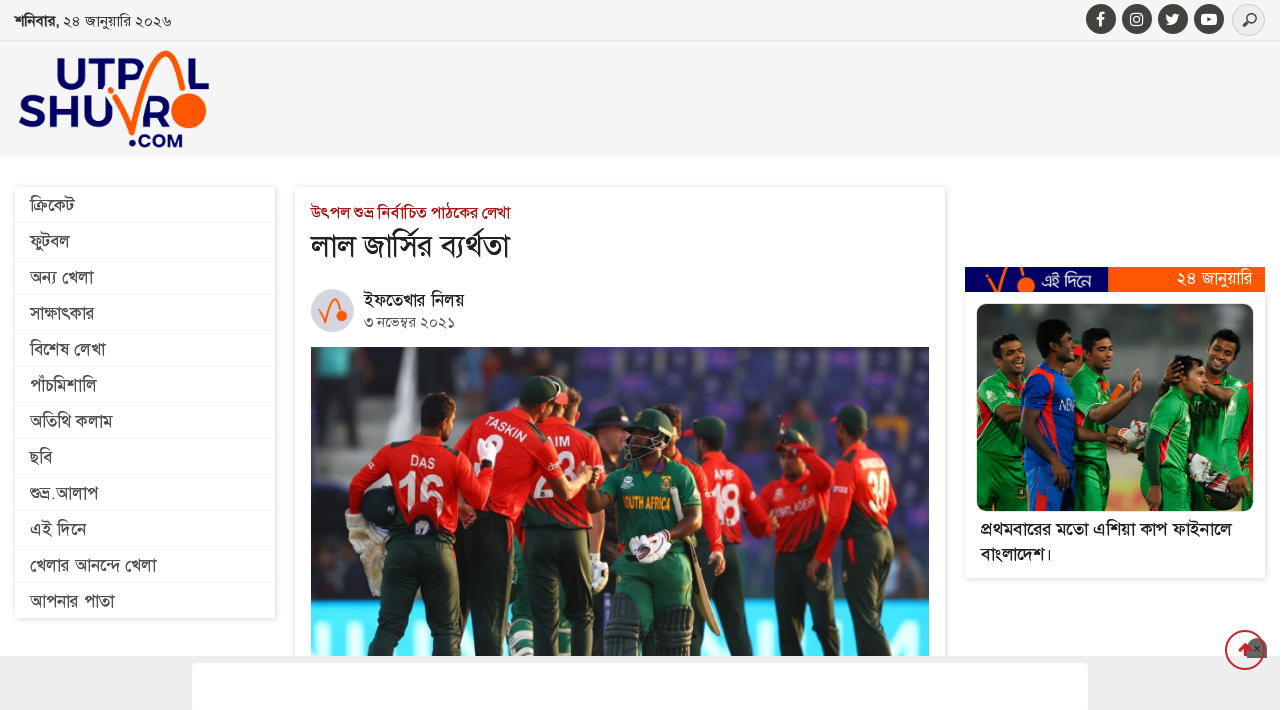

--- FILE ---
content_type: text/html; charset=UTF-8
request_url: https://www.utpalshuvro.com/cricket/news/1612
body_size: 15370
content:
<!doctype html>
<html lang="en">
<head>
<meta charset="utf-8">
<meta http-equiv="X-UA-Compatible" content="IE=edge">
<meta name="viewport" content="width=device-width, initial-scale=1, minimum-scale=1, maximum-scale=2, user-scalable=yes">
<title>লাল জার্সির ব্যর্থতা</title>

<!-- Global site tag (gtag.js) - Google Analytics -->
<script async src='https://www.googletagmanager.com/gtag/js?id=G-6R55YREVMZ'></script>
<script>window.dataLayer=window.dataLayer || [];function gtag(){dataLayer.push(arguments);}gtag('js', new Date());gtag('config', 'G-6R55YREVMZ');</script><script async src='https://pagead2.googlesyndication.com/pagead/js/adsbygoogle.js?client=ca-pub-9952081374466823' crossorigin='anonymous'></script><!-- Google Tag Manager -->
<script>(function(w,d,s,l,i){w[l]=w[l]||[];w[l].push({'gtm.start':new Date().getTime(),event:'gtm.js'});var f=d.getElementsByTagName(s)[0],j=d.createElement(s),dl=l!='dataLayer'?'&l='+l:'';j.async=true;j.src='https://www.googletagmanager.com/gtm.js?id='+i+dl;f.parentNode.insertBefore(j,f);})(window,document,'script','dataLayer','GTM-WLXHMJC');</script>
<!-- End Google Tag Manager -->
<script async src="https://www.googletagmanager.com/gtag/js?id=G-6W0N3BZTYJ"></script>
<script>window.dataLayer=window.dataLayer || [];function gtag(){dataLayer.push(arguments);}gtag('js', new Date());gtag('config', 'G-6W0N3BZTYJ');</script>

<script async src="https://www.googletagmanager.com/gtag/js?id=G-F7ZYH5SSDR"></script>
<script>window.dataLayer=window.dataLayer || [];function gtag(){dataLayer.push(arguments);}gtag('js', new Date());gtag('config', 'G-F7ZYH5SSDR');</script>

<!-- <script async src="https://pagead2.googlesyndication.com/pagead/js/adsbygoogle.js?client=ca-pub-9952081374466823" crossorigin="anonymous"></script> -->

<meta name="description" content="লাল জার্সির ব্যর্থতা">
<meta name="keywords" content="লাল, জার্সির, ব্যর্থতা">

<!--<meta http-equiv="refresh" content="300">-->
<meta name="author" content="utpalshuvro.com">

<meta name="robots" content="index, follow">
<meta name="googlebot" content="index, follow">
<meta name="googlebot-news" content="index, follow">

<meta property="fb:app_id" content="270489721183354">
<meta property="og:site_name" content="উৎপল শুভ্র :: Utp al Shuvro">
<meta property="og:title" content="লাল জার্সির ব্যর্থতা">
<meta property="og:description" content="বেদনার রং নাকি নীল হয়। কিন্তু বাংলাদেশের জন্য বেদনার রং দিনে দিনে যে লাল প্রমাণিত হয়ে যেতে শুরু করেছে! ব্যাপারটা এখন এমন হয়েছে যে, লাল জার্সি পরে খেলতে নামলেই বাংলাদেশ হারবে। খেলতে নামার আগেই হার নিশ্চিত! দক্ষিণ আফ্রিকার কাছে নতজানু পরাজয়ের পর লাল জার্সিতে বাংলাদেশের ব্যর্থতার গল্পটাই উঠে এলো এক পাঠকের লেখায়।">
<meta property="og:url" content="https://www.utpalshuvro.com/cricket/t20-worldcup/1612">
<meta property="og:type" content="article">
<meta property="og:image" content="https://www.utpalshuvro.com/media/imgAll/2021October/GetPaidStockcom-61822d267b2d6-2111031253-fb.jpg">
<meta property="og:locale" content="en_US">

<meta name="twitter:card" content="summary_large_image">
<meta name="twitter:site" content="উৎপল শুভ্র :: Utp al Shuvro">
<meta name="twitter:title" content="লাল জার্সির ব্যর্থতা">
<meta name="twitter:description" content="বেদনার রং নাকি নীল হয়। কিন্তু বাংলাদেশের জন্য বেদনার রং দিনে দিনে যে লাল প্রমাণিত হয়ে যেতে শুরু করেছে! ব্যাপারটা এখন এমন হয়েছে যে, লাল জার্সি পরে খেলতে নামলেই বাংলাদেশ হারবে। খেলতে নামার আগেই হার নিশ্চিত! দক্ষিণ আফ্রিকার কাছে নতজানু পরাজয়ের পর লাল জার্সিতে বাংলাদেশের ব্যর্থতার গল্পটাই উঠে এলো এক পাঠকের লেখায়।">
<meta name="twitter:image" content="https://www.utpalshuvro.com/media/imgAll/2021October/GetPaidStockcom-61822d267b2d6-2111031253-fb.jpg">

<link rel="canonical" href="https://www.utpalshuvro.com/cricket/t20-worldcup/1612">
<link type="image/x-icon" rel="shortcut icon" href="https://www.utpalshuvro.com/media/common/favicon.ico">
<link type="image/x-icon" rel="icon" href="https://www.utpalshuvro.com/media/common/favicon.ico">
<link rel="stylesheet" type="text/css" href="https://maxcdn.bootstrapcdn.com/bootstrap/4.3.1/css/bootstrap.min.css"><link rel="stylesheet" type="text/css" href="https://maxcdn.bootstrapcdn.com/font-awesome/4.7.0/css/font-awesome.min.css"><link rel="stylesheet" type="text/css" href="https://www.utpalshuvro.com/common/css/eMythMakers.css?24 January, 2026 15:20:21"><link rel="stylesheet" type="text/css" href="https://www.utpalshuvro.com/common/css/SolaimanLipi.css"><script async src="https://securepubads.g.doubleclick.net/tag/js/gpt.js"></script>
<script>
window.googletag=window.googletag || {cmd: []};
googletag.cmd.push(function() {
var bottomAdSizes = googletag.sizeMapping().addSize([768, 500], [970, 90]).addSize([0, 0], [320, 100]).build();
var bannerAds = googletag.sizeMapping().addSize([768, 500], [600, 105]).addSize([0, 0], [300, 250]).build();
	googletag.defineSlot('/22391375475/Utpalshuvro_Inner_T1', [[970, 90], [320, 100], [320, 50]], 'div-gpt-ad-1622828223816-0').defineSizeMapping(bottomAdSizes).addService(googletag.pubads());
	googletag.defineSlot('/22391375475/Utpalshuvro_Inner_R1', [[300, 250]], 'div-gpt-ad-1622828418811-0').addService(googletag.pubads());
	googletag.defineSlot('/22391375475/Utpalshuvro_Inner_R2', [[300, 250]], 'div-gpt-ad-1622828487111-0').addService(googletag.pubads());
	googletag.defineSlot('/22391375475/Utpalshuvro_Inner_R3', [[300, 250]], 'div-gpt-ad-1622828532399-0').addService(googletag.pubads());
	googletag.defineSlot('/22391375475/Utpalshuvro_Inner_R4', [[300, 250]], 'div-gpt-ad-1622828751823-0').addService(googletag.pubads());
	googletag.defineSlot('/22391375475/Utpalshuvro_InArticle-1', [[300, 250]], 'div-gpt-ad-1622828789388-0').addService(googletag.pubads());
	googletag.defineSlot('/22391375475/Utpalshuvro_InArticle-2', [300, 250], 'div-gpt-ad-1622828861453-0').addService(googletag.pubads());	
    googletag.defineSlot('/22391375475/Utpalshuvro_InArticle-3', [300, 250], 'div-gpt-ad-1627998515378-0').addService(googletag.pubads());
	
    googletag.defineSlot('/22391375475/Utpalshuvro_Inner_B1', [[600, 105], [300, 250]], 'div-gpt-ad-1628938612943-0').defineSizeMapping(bannerAds).addService(googletag.pubads());
    googletag.defineSlot('/22391375475/Utpalshuvro_Inner_B2', [[600, 105], [300, 250]], 'div-gpt-ad-1628938670739-0').defineSizeMapping(bannerAds).addService(googletag.pubads());
    
    
    googletag.defineSlot('/22391375475/Utpalshuvro_Inner_Sticky_Footer', [[970, 90], [728, 90], [320, 100], [320, 50]], 'div-gpt-ad-1622828895360-0').defineSizeMapping(bottomAdSizes).addService(googletag.pubads());
	googletag.pubads().enableSingleRequest();
	googletag.enableServices();
});
</script>
<script src="https://ajax.googleapis.com/ajax/libs/jquery/1.7.1/jquery.min.js" type="text/javascript"></script>
<script src="https://cdn.jsdelivr.net/npm/jquery@3.4.1/dist/jquery.min.js"></script>
<link rel="stylesheet" type="text/css" href="https://cdnjs.cloudflare.com/ajax/libs/OwlCarousel2/2.3.4/assets/owl.carousel.min.css"/>
<link rel="stylesheet" type="text/css" href="https://cdnjs.cloudflare.com/ajax/libs/OwlCarousel2/2.3.4/assets/owl.theme.default.min.css"/>

<link rel="stylesheet" type="text/css" href="https://cdn.jsdelivr.net/gh/fancyapps/fancybox@3.5.7/dist/jquery.fancybox.min.css" />
<link rel="stylesheet" type="text/css" href="https://www.utpalshuvro.com/common/fancybox-master/dist/jquery.fancybox.css" />
<link rel="stylesheet" type="text/css" href="https://www.utpalshuvro.com/common/fancybox-master/dist/jquery.fancybox.min.css" />
<script type="text/javascript" src="https://www.utpalshuvro.com/common/fancybox-master/dist/jquery.fancybox.js"></script>
<script type="text/javascript" src="https://www.utpalshuvro.com/common/fancybox-master/dist/jquery.fancybox.min.js"></script>
<!-- <script data-ad-client="ca-pub-4047386545806156" async src="https://pagead2.googlesyndication.com/pagead/js/adsbygoogle.js"></script> -->
<script type="application/ld+json">
{
	"@context": "https://schema.org",
	"@type": "NewsArticle",
	"url" : "https://www.utpalshuvro.com/cricket/t20-worldcup/1612",
	"articleBody" : "বেদনার রং নাকি নীল হয়। কিন্তু বাংলাদেশের জন্য বেদনার রং দিনে দিনে যে লাল প্রমাণিত হয়ে যেতে শুরু করেছে! ব্যাপারটা এখন এমন হয়েছে যে, লাল জার্সি পরে খেলতে নামলেই বাংলাদেশ হারবে। খেলতে নামার আগেই হার নিশ্চিত! দক্ষিণ আফ্রিকার কাছে নতজানু পরাজয়ের পর লাল জার্সিতে বাংলাদেশের ব্যর্থতার গল্পটাই উঠে এলো এক পাঠকের লেখায়।",
	"articleSection" : "ক্রিকেট",
	"keywords" : "২০২১ টি-টোয়েন্টি বিশ্বকাপ",
	"mainEntityOfPage":{
		"@type":"WebPage",
		"name" : "লাল জার্সির ব্যর্থতা",
		"@id":"https://www.utpalshuvro.com/cricket/t20-worldcup/1612"
	},
	"headline": "লাল জার্সির ব্যর্থতা",
	"image":{
		"@type": "ImageObject",
		"url": "https://www.utpalshuvro.com/media/imgAll/2021October/GetPaidStockcom-61822d267b2d6-2111031253.jpg",
		"height": 600,
		"width": 351
	},
	"datePublished": "১৭:৩৩, ৩ নভেম্বর ২০২১",
	"dateModified": "১৯:১৩, ৩ নভেম্বর ২০২১",
	"author":{
		"@type": "Person",
		"name": ""
	},
	"publisher":{
		"@type": "Organization",
		"name": "risingbd.com",
		"logo":{
			"@type": "ImageObject",
			"url": "https://www.utpalshuvro.com/media/common/logo.png",
			"width": 200,
			"height": 99
		}
	},
	"description": "বেদনার রং নাকি নীল হয়। কিন্তু বাংলাদেশের জন্য বেদনার রং দিনে দিনে যে লাল প্রমাণিত হয়ে যেতে শুরু করেছে! ব্যাপারটা এখন এমন হয়েছে যে, লাল জার্সি পরে খেলতে নামলেই বাংলাদেশ হারবে। খেলতে নামার আগেই হার নিশ্চিত! দক্ষিণ আফ্রিকার কাছে নতজানু পরাজয়ের পর লাল জার্সিতে বাংলাদেশের ব্যর্থতার গল্পটাই উঠে এলো এক পাঠকের লেখায়।"
}
</script>
<script type="application/ld+json">
{
	"@context": "https://schema.org",
	"@type": "Organization",
	"url": "https://www.stb.com.bd",
	"logo": "https://www.utpalshuvro.com/media/common/logo.png",
	"contactPoint" : [
		{
			"@type" : "ContactPoint",
			"telephone" : "",
			"email" : "info@stb.com.bd",
			"contactType" : "customer service"
		}
	],
	"sameAs" : [
		"https://www.facebook.com/Utpal Shuvro :: উৎপল শুভ্র"
	]
}
</script>
<script type="application/ld+json">
{
	"@context": "https://schema.org",
	"@type": "ImageObject",
	"url": "https://www.utpalshuvro.com/media/imgAll/2021October/GetPaidStockcom-61822d267b2d6-2111031253.jpg",
	"height": 600,
	"width": 351
}
</script>
<script type="application/ld+json">
{
	"@context":"http://schema.org",
	"@type":"BreadcrumbList",
	"itemListElement":[
		{
			"@type":"ListItem",
			"position":1,
			"item":{
				"@id":"https://www.utpalshuvro.com",
				"name":"Home"
			}
		},
		{
			"@type":"ListItem",
			"position":2,
			"item":{
				"@id":"https://www.utpalshuvro.com/cricket",
				"name":"ক্রিকেট"
			}
		},
		{
			"@type":"ListItem",
			"position":3,
			"item":{
				"name" : "লাল জার্সির ব্যর্থতা",
				"@id": "https://www.utpalshuvro.com/cricket/t20-worldcup/1612"
			}
		}
	]
}
</script>

</head>
<body>
<div id="fb-root"></div><script async defer crossorigin="anonymous" src="https://connect.facebook.net/en_GB/sdk.js#xfbml=1&version=v4.0&appId=2689491844415645&autoLogAppEvents=1"></script><!-- Google Tag Manager (noscript) -->
<noscript><iframe src='https://www.googletagmanager.com/ns.html?id=GTM-WLXHMJC' height='0' width='0' style='display:none;visibility:hidden'></iframe></noscript>
<!-- End Google Tag Manager (noscript) -->
<header id="header">

<div class="DHeaderTop2 MobileMenuHide">
	<div class="container">
		<div class="row">
			<div class="col-sm-4">
				<div class="row h-100">
					<div class="col-sm-12 m-auto">
						 <div class="DateTimeBn">
							<p class="date"><b>শনিবার,</b></p>
							<p class="date">২৪ জানুয়ারি ২০২৬</p>
						</div>
					</div>
				</div>
			</div>
			<div class="col-sm-4 offset-sm-4 text-right">
				<div class="SocialSearch">
					<div class="HeaderTopSocial">
						<div class="DSocialLink">
							<ul>
								<li><a href="https://www.facebook.com/UShuvro" target="_blank"><i class="fa fa-facebook"></i></a></li>
								<li><a href="https://www.instagram.com/utpalshuvrodotcom/" target="_blank"><i class="fa fa-instagram"></i></a></li>
								<li><a href="https://twitter.com/ShuvroUtpal" target="_blank"><i class="fa fa-twitter"></i></a></li>
								<li><a href="https://www.youtube.com/channel/UCg6WgyTt_VDXErTLd7s6xkw" target="_blank"><i class="fa fa-youtube-play" aria-hidden="true"></i></a></li>
							</ul>
						</div>
					</div>
				</div>
				<div class="ExSearch"><form name="frmSearch" id="demo-2" action="https://www.utpalshuvro.com/search" method="POST" class="search-form"><input type="search" name="q" placeholder="যা খুঁজতে চান"></form></div>
			</div>
		</div>
	</div>
</div>
<div class="DHeaderTop MobileMenuHide"><div class="container">
<div class="row">
	<div class="col-sm-3 rowresize" style="flex: 0 0 22%;max-width: 22%">
		<div class="DLogo">
			<a href="https://www.utpalshuvro.com/"><img src="https://www.utpalshuvro.com/media/common/logo.png" alt="উৎপল শুভ্র :: Utpal Shuvro" title="উৎপল শুভ্র :: Utpal Shuvro" class="img-fluid img100"></a>
		</div>
	</div>
	<div class="col-sm-9 rowresize" style="flex: 0 0 78%;max-width: 78%">
		<div class="row h-100"><div class="col-sm-12 m-auto">
			<div class="HeaderAdd"  id="HeaderAddDeskT1"></div>
		</div></div>
	</div>
</div>
</div></div>
	
<div class="DHeaderMenu MobileMenuShow" id="myHeader2">
	<div class="container TopMenu">
		<div class="row">
			<div class="col-sm-12">
				<div class="DLogoMobile display-flex">
					<div class="mr-auto menu-left">
						<i class="fa fa-bars show"></i>
						<i class="fa fa-times hide" aria-hidden="true"></i>
					</div>
					<div class="mr-auto LogoDate">
						<a href="https://www.utpalshuvro.com/"><img src="https://www.utpalshuvro.com/media/common/logo.png" alt="উৎপল শুভ্র :: Utp al Shuvro" title="উৎপল শুভ্র :: Utp al Shuvro" class="img-fluid"></a>
					</div>
					<div class="menu-right">
						<div class="menu-search">
							<a class="nav-link-search" href="">
								<i class="fa fa-search"></i>
							</a>
						</div>
					</div>
				</div>
			</div>
		</div>
	</div>
	<div class="container MobileMenu hide">
		<div class="row LiveViewMenu">
			<div class="col-xl">
				<div class="MobileMenuTop">
					<div class="row">
						<div class="col-md pl-3">
							<ul>
								<li><a href="https://www.utpalshuvro.com/cricket">ক্রিকেট</a></li>
								<li><a href="https://www.utpalshuvro.com/football">ফুটবল</a></li>
								<li><a href="https://www.utpalshuvro.com/others-sports">অন্য খেলা</a></li>
<!-- 								<li><a href="cricket/t20-worldcup">টি-টোয়েন্টি বিশ্বকাপ ২০২১</a></li>								<li><a href="https://www.utpalshuvro.com/interview">সাক্ষাৎকার</a></li> -->
								<li><a href="https://www.utpalshuvro.com/special-article">বিশেষ লেখা</a></li>
								<li><a href="https://www.utpalshuvro.com/mixed-bag">পাঁচমিশালি</a></li>
								<li><a href="https://www.utpalshuvro.com/guest-column">অতিথি কলাম</a></li>
								<li><a href="https://www.utpalshuvro.com/photo-feature">ছবি</a></li>
								<li><a href="https://www.utpalshuvro.com/video-article">শুভ্র.আলাপ</a></li>
								<li><a href="https://www.utpalshuvro.com/on-this-day">এই দিনে</a></li>
								<li><a href="https://www.utpalshuvro.com/fun-play">খেলার আনন্দে খেলা</a></li>
								<li><a href="https://www.utpalshuvro.com/your-page">আপনার পাতা</a></li>
							</ul>
						</div>
					</div>

				</div>
			</div>
		</div>
	</div>
	<div class="search_block MobileSearchBox Hide">
		<div class="col-xl">
			<form name="frmSearch" action="https://www.utpalshuvro.com/search" target="_blank" method="post">
				<div class="search_logo display-flex">
					<input type="hidden" name="cx" value="">
					<input type="hidden" name="gsc.sort" value="date">
					<input type="hidden" name="ie" value="utf-8">
					<input type="text" name="q" id="search" class="form-control" value="" placeholder="যা খুঁজতে চান">
					<button><i class="fa fa-search"></i></button>
					<a href="" class="close-search"><i class="fa fa-times"></i></a>
				</div>
			</form>
		</div>
	</div>
</div>

<div class="container">
    			<div class="HeaderAdd  d-flex justify-content-center" id="HeaderAddMobT1"></div>
</div>
</header>

<main>
<div class="container">
	<div class="single-cat-info MobileMenuShow">
		<div class="single-cat-home"><a href="https://www.utpalshuvro.com/"><i class="fa fa-home" aria-hidden="true"></i> প্রচ্ছদ </a></div>
		<div class="single-cat-cate"><a href="https://www.utpalshuvro.com/cricket" rel="category tag"><i class="fa fa-bars" aria-hidden="true"></i> ক্রিকেট</a></div>
	</div>
	<div class="DHomeSection">
		<div class="LeftSideBar">
			<div id="sidebarWrap" class=MobileMenuHide><div id="sidebar">
<div class="DLeftMenu">
	<div class="navbar-header">
		<a href="https://www.utpalshuvro.com/" class="woodmart-logo woodmart-sticky-logo" rel="home"><img src="https://www.utpalshuvro.com/media/common/logo.png" alt="উৎপল শুভ্র :: Utpal Shuvro" title="উৎপল শুভ্র :: Utpal Shuvro" class="img-responsive img100"></a>
	</div>
	<ul>
		<li class=""><a href="https://www.utpalshuvro.com/cricket">ক্রিকেট</a></li>
		<li class=""><a href="https://www.utpalshuvro.com/football">ফুটবল</a></li>
		<li class=""><a href="https://www.utpalshuvro.com/others-sports">অন্য খেলা</a></li>
		<li class=""><a href="https://www.utpalshuvro.com/interview">সাক্ষাৎকার</a></li>
		<li class=""><a href="https://www.utpalshuvro.com/special-article">বিশেষ লেখা</a></li>
		<li class=""><a href="https://www.utpalshuvro.com/mixed-bag">পাঁচমিশালি</a></li>
		<li class=""><a href="https://www.utpalshuvro.com/guest-column">অতিথি কলাম</a></li>
		<li class=""><a href="https://www.utpalshuvro.com/photo-feature">ছবি</a></li>
		<li class=""><a href="https://www.utpalshuvro.com/video-article">শুভ্র.আলাপ</a></li>
		<li class=""><a href="https://www.utpalshuvro.com/on-this-day">এই দিনে</a></li>
		<li class=""><a href="https://www.utpalshuvro.com/fun-play">খেলার আনন্দে খেলা</a></li>
		<li class=""><a href="https://www.utpalshuvro.com/your-page">আপনার পাতা</a></li>
	</ul>
</div>
</div></div>		</div>
		<div class="MiddleBar">
			<!-- <div class="scoreboard MobileMenuShow" style="margin-top: 30px;">
<iframe height="100px" width="100%" scrolling="no" src="https://read.pavscores.com/#/cricket/2993"
style="-webkit-transform:scale(1);-moz-transform-scale(1);border: 0px none;"></iframe>
</div>	 -->
			<article class="DDetailsContent">
				<div class="DDetailsTitle">
											<h4 class="DSubHead">উৎপল শুভ্র নির্বাচিত পাঠকের লেখা</h4>
										<h1 class="DTitle">লাল জার্সির ব্যর্থতা</h1>
									</div>
				<div class="AdditionalInfo">
					<div class="row">
						<div class="col-lg-1 col-md-2 col-sm-2 pr-0"><img src="https://www.utpalshuvro.com/media/common/name-2106171354.png" class="img-fluid img100 WIcon"></div>
						<div class="col-lg-6 col-md-4 col-sm-5">
							<div class="row h-100">
								<div class="col-sm-12 m-auto">
									<h2>									<a href="https://www.utpalshuvro.com/writer/iftekhar-niloy" class="WritterName">ইফতেখার নিলয়</a>
										
									 </h2>
									<p>৩ নভেম্বর ২০২১</p>
								</div>
							</div>
						</div>
						<div class="col-lg-5 col-md-6 col-sm-5 text-right">
							<div class="row h-100">
								<div class="col-sm-12 m-auto"><div class="DSocialTop"> <div class="sharethis-inline-share-buttons"></div></div></div>
							</div>
						</div>
					</div>
				</div>
				<div class="row"><div class="col-sm-12" vtype="">
											<a data-fancybox="gallery1" href="https://www.utpalshuvro.com/media/imgAll/2021October/GetPaidStockcom-61822d267b2d6-2111031253.jpg"><img src="https://www.utpalshuvro.com/media/imgAll/2021October/GetPaidStockcom-61822d267b2d6-2111031253.jpg" alt="লাল জার্সির ব্যর্থতা" title="লাল জার্সির ব্যর্থতা" class="img-fluid img100 TopImg"></a>
						<p class="DDetailsCaption"></p>
				
				<div class="DAdd MobileMenuShow">
					<div class="row mt-3 mb-3">
						<div class="col-sm-12 d-flex justify-content-center" id="HomeListR1">
						</div>
					</div>
				</div>
                
						




























				
					<div class="DContAdd1">
							<div class="row mt-3 mb-3">
								<div class="col-sm-12 d-flex justify-content-center">
<!--	 								<div class="dCaption"><a href="https://www.clearhaircare.com/bd/products/type/shampoo/clear-men-cool-sport-menthol-shampoo.html"><img src="https://www.utpalshuvro.com/media/Advertisement/5778867057381075684.gif"  class="img-fluid img100"></a></div> -->
										<!-- /22391375475/Utpalshuvro_InArticle-1 -->
								<div class="dCaption">
								<div id='div-gpt-ad-1622828789388-0' style='min-width: 300px; min-height: 250px;'>
  									<script>
   										googletag.cmd.push(function() { googletag.display('div-gpt-ad-1622828789388-0'); });
  									</script>
								</div>
								</div>
							</div>
							</div>
						</div>
				
				
					</div></div>

				<div id="contentDetails">
					
					<p class="pIntro">বেদনার রং নাকি নীল হয়। কিন্তু বাংলাদেশের জন্য বেদনার রং দিনে দিনে যে লাল প্রমাণিত হয়ে যেতে শুরু করেছে! ব্যাপারটা এখন এমন হয়েছে যে, লাল জার্সি পরে খেলতে নামলেই বাংলাদেশ হারবে। খেলতে নামার আগেই হার নিশ্চিত! দক্ষিণ আফ্রিকার কাছে নতজানু পরাজয়ের পর লাল জার্সিতে বাংলাদেশের ব্যর্থতার গল্পটাই উঠে এলো এক পাঠকের লেখায়।</p>
										<p>হারতে হারতে ক্লান্ত হয়ে গেলে হঠাৎ দুয়েকটা জয়ের দেখা তো চাই-ই চাই। খেলোয়াড়-দর্শক সবাই ক্লান্ত। সেই ক্লান্তি আরও বেড়েছে টস হারে, সেখান থেকেই হার শুরু প্রোটিয়াদের বিপক্ষে। যদিও, বাংলাদেশের পরাজয় তো নিশ্চিত হয়ে গেছে টসের আগেই।</p>

<p>নাহ! কোনো ষড়যন্ত্র করে হারানো হয়নি। লাল জার্সি গায়ে নেমেই নিজেদের ভাগ্যেরও লাল বাতি জ্বালিয়েছে বাংলাদেশ। লাল জার্সি পরে খেলতে নামছে বাংলাদেশ, এতেই তো নিশ্চিত হয়ে গেছে পরাজয়৷ এই জার্সিতে কবেই বা জিতেছে বাংলাদেশ?</p>

<p>জার্সির রং আর মাঠের করুণ পারফরম্যান্স! এই দুইয়ের অপূর্ব মিতালিতেই তো আরেকটি পরাজয়ের গল্প। এতদিন যে জার্সিতে বাংলাদেশকে হারানোয় পাকিস্তান অদ্বিতীয় ছিল, সে তালিকায় এখন ভাগ বসিয়েছে দক্ষিণ আফ্রিকা। নিজেদের আধিপত্যে আরেকজনের দখলদারিত্ব দেখে মন খারাপ হতেই পারে পাকিস্তানের।</p>

<p>দুই দলের জার্সি একই রঙের হলে যেকোনো এক দলকে অন্য রঙের জার্সি গায়ে দিয়ে মাঠে নামতে হয়৷ এখন অনেকেই হয়তো আফসোসে পুড়ছেন, ২০১৯ বিশ্বকাপে প্রোটিয়ারা হলুদ জার্সি না পরলেই তো বাংলাদেশকে লাল গায়ে দিতে হতো। লাল জার্সি গায়ে জয়ের খাতাও আর শূন্য থাকত না৷ তবে লাল জার্সি যেমন &#39;কুফা&#39;, তাতে তখন বাংলাদেশ জিতত কি না, কে জানে!</p>

<p><img alt="" src="https://www.utpalshuvro.com/media/imgAll/1271950090.jpg" style="width:100%" /></p>

<p>আফসোস আসলে প্রোটিয়াদেরই বেশি হওয়ার কথা, বাংলাদেশ লাল জার্সি গায়ে জড়ালে তাদের হারতে হতো না এই ভেবে। তাহলে&nbsp; বিশ্বকাপেও তারা টিকে থাকত। বাংলাদেশের কাছে পরাজয়ের কারণেই তো দক্ষিণ আফ্রিকা আর ঘুরে দাঁড়াতে পারেনি। এবার তা বুঝেই নিজেরা জার্সি না বদলে বাংলাদেশকে বাধ্য করেছে কিনা কে জানে! হলেও হতে পারে, আজকাল প্রতিপক্ষের কত শত দুর্বলতার খোঁজই তো রাখা হয়!</p>

<p>যাই হোক... এগুলো সব পরাজয়ের গ্লানি মন থেকে মুছে ফেলার ব্যর্থ চেষ্টা। অনেকের হয়তো কুসংস্কার বলে নাকও সিটকানো শেষ এতক্ষণে। সব ছেড়ে বাস্তবে ফেরা যাক। এই জার্সিতে পরাজয়-যাত্রা শুরু হয়েছিল ২০১৬ টি-টোয়েন্টি বিশ্বকাপে ইডেন গার্ডেনে পাকিস্তানের কাছে ৫৫ রানে হেরে। তার ধারাবাহিকতা এসে পৌঁছেছে শারজায়।</p>

<p>দক্ষিণ আফ্রিকার বিপক্ষে ম্যাচের কথা আলোচনা করলে বাকি সব ম্যাচের মতোই নিজেদের ব্যর্থতায় হারতে হয়েছে, সে বিষয়টিই শিরোনাম আকারে সামনে চলে আসবে। টস হেরে ব্যাটিংয়ে নামার পর থেকেই তো হারার আগেই হেরে যাওয়ার প্রবণতা লক্ষ্য করা গেছে।&nbsp;</p>

<p>টি-টোয়েন্টিতে সচরাচর স্লিপে ফিল্ডার দেখা যায় না। বাংলাদেশকে আজ দুই স্লিপ দিয়ে আক্রমণ করেছে প্রোটিয়ারা। মুশফিক, রিয়াদ আর আফিফের আউট দেখলেই বোধগম্য হয় তিনজনই মুহূর্তেই পরাজিত হয়েছেন। যত দ্রুত মাঠে এসেছেন তার চেয়েও দ্রুতগতিতে আউট হয়ে সাজঘরে ফিরেছেন। ফলে, বিশ্বকাপকে বিদায় জানানোর পাশাপাশি কাটানো যায়নি এই জার্সির কুফা। বরঞ্চ বেড়েছে কুফার স্থায়িত্ব।</p>

<p>২০১৬ টি-টোয়েন্টি বিশ্বকাপে ইডেন গার্ডেনে আফ্রিদির ব্যাটে-বলে যে&nbsp;ঝড় উঠেছিল, তা ভুলে যাওয়ার নয়। পাকিস্তানের ২০২ রানের জবাবে সাকিবের অপরাজিত ৪০ বলের মন্থর গতির ৫০ রানের ইনিংস সেদিন হারের ব্যবধান সেই অর্থে কমাতে পারেনি। তাই পরাজয়টা ৫৫ রানের। টি-টোয়েন্টিতে পরাজয়ের এই&nbsp;ব্যবধানটা বিরাট। মনে রাখার মতো আছে কেবল আরাফাত সানির বলে হাফিজের&nbsp;স্লগ সুইপে কাউ কর্নারে&nbsp;ছয় হতে যাওয়া বল লুফে নিয়ে বাউন্ডারিতে ঝুঁকে পড়ার আগেই শূন্যে&nbsp;ভাসিয়ে মাঠে ফিরে আবারও তালুবন্দি করা সৌম্যের ক্যাচ।</p>

<p>এই জার্সিতে পরের পরাজয়টাও একই প্রতিপক্ষের বিপক্ষে এক বছর পর। আসলে এই টি-টোয়েন্টি বিশ্বকাপের আগে লাল জার্সির বাংলাদেশের বিপক্ষে জয়ী দল ছিল শুধুই পাকিস্তান। তাই আবারও পাকিস্তানের বিপক্ষে পরাজয়ের কথাই উঠে আসছে। চ্যাম্পিয়নস ট্রফির প্রস্তুতি ম্যাচে তামিমের ১০২ ও ইমরুল কায়েসের ৬১ রানে ভর করে পাকিস্তানের সামনে ৩৪২ রানের লক্ষ্য দাঁড় করিয়ে ২৪৯ রানে ৮ উইকেট ফেলে দিয়েও ২ উইকেটে হারতে হয়েছিল। প্রস্তুতি ম্যাচের জয় পরাজয়কে আমলে নেওয়া হয় না। তাই সেভাবে আলোচনায় নেই সেই ম্যাচ।</p>

<p><img alt="" src="https://www.utpalshuvro.com/media/imgAll/1877381751.jpg" style="width:100%" /></p>

<p>দুই বছর পর সময়টা এবার ২০১৯ ওয়ানডে বিশ্বকাপ। ভেন্যুও ঘুরেফিরে সেই ইংল্যান্ড। গ্রুপ পর্বে দুই দলের শেষ ম্যাচ। তার আগেই ভারতের বিপক্ষে হেরে নিশ্চিত হয়েছে বাংলাদেশের বিদায়। পাকিস্তানের যতটুকু আশা বেঁচে আছে, তাকে বাস্তবে রূপ দিতে জিততে হবে অনেক বড় ব্যবধানে। বাংলাদেশ বলা যায় পাকিস্তানকে বড় ব্যবধানে জেতানোর সব চেষ্টাই করেছে, নইলে কি আর লাল জার্সি গায়ে দিয়ে মাঠে নামে ?&nbsp;</p>

<p>অথচ, দ্বিতীয় ইনিংস শুরুর আগেই পাকিস্তানের বিদায় নিশ্চিত হওয়ায়&nbsp;ম্যাচ পরিণত হয়ে যায় নিয়ম রক্ষায়। কেননা, পাকিস্তানকে জিততে হতো তিন শ রানেরও&nbsp; বেশি ব্যবধানে। সেখানে পাকিস্তান বাংলাদেশকে টার্গেটই দেয় ৩১৬। এরপরও পাকিস্তান ছেড়ে কথা বলে নি। বাংলাদেশকে হারিয়েছে ৯৪ রানে। আগেই বিশ্বকাপে বিদায় নিশ্চিত হয়ে যাওয়ায় শরীরী&nbsp;ভাষাটাও সেদিন যাচ্ছেতাই ছিল বাংলাদেশের। ক্ষীণ আশা থাকলেও সমীকরণ ছিল অসম্ভব কঠিন, তবুও জয় ছাড়া মাঠ না ছাড়ার প্রত্যয় লক্ষ্য করা গিয়েছিল পাকিস্তানের কাছে।</p>

<p>সেদিনের সেই ম্যাচ জেতা গেলে বিশ্বকাপের সেমিতে খেলা না গেলেও স্মরণীয় এক ম্যাচ হয়ে থাকত বাংলাদেশ ক্রিকেটের ইতিহাসে। কেননা, নয় বছর পর বাংলাদেশ ক্রিকেটের মক্কা লর্ডসে খেলতে নেমেছিল। পাকিস্তানের বিপক্ষে জিততে পারলে এই লাল জার্সিতেই অভিষেক ঘটতে পারত লর্ডসে নিজেদের প্রথম জয়ের। কিন্তু তা আর হলো কই! &nbsp;৯৪ রানের হতাশাজনক পরাজয়ে বহু প্রতীক্ষার সেই বিশ্বকাপ শেষ হয় এক বুক হতাশা নিয়ে। লালও যে বেদনার রঙ হতে পারে, তা বুঝিয়েছে বাংলাদেশ দল।</p>

<p><img alt="" src="https://www.utpalshuvro.com/media/imgAll/1450109313.jpeg" /></p>

<p>লাল জার্সির আরেক গল্প আছে... সেই গল্পের জন্য আবারও ফিরে যেতে হবে ২০১৬ টি-টোয়েন্টি বিশ্বকাপে৷ তবে সুপার টেনে নয়, সুপার টেনের আগে প্রাথমিক পর্বে আয়ারল্যান্ডের বিপক্ষে এই জার্সি গায়ে মাঠে নেমেছিল টাইগাররা। বৃষ্টিতে ২০ ওভারের ম্যাচে ১২ ওভারে নেমে এলে ৮ ওভারে ২ উইকেট হারিয়ে ৯৪ রান পর্যন্ত করার পর আবারও বৃষ্টি নামে ধর্মশালায়।&nbsp;</p>

<p>এরপর সেই ম্যাচের&nbsp;আর এক বলও মাঠে গড়ায়নি। পয়েন্ট ভাগাভাগিতে সমাপ্তি ঘটে ম্যাচের। পুরো ম্যাচ মাঠে গড়ালে সেদিন হয়তো এই জার্সিতে জয় পাওয়ার একটা ভালো সম্ভাবনা ছিল। কারণ, সেদিন ছাড়া লাল জার্সিতে আর কখনোই নির্ভার হয়ে খেলতে দেখা যায়নি বাংলাদেশ দলকে। পুরো ম্যাচ মাঠে গড়ালে লাল জার্সির প্রথম&nbsp;দিনেই জয়টা জুটে যেত। লাল জার্সির প্রথম দিনেই বৃষ্টি নেমে যে বেদনার এক অধ্যায় শুরুর ইঙ্গিত দেওয়া হয়েছিল, তা বুঝতে এই বিশ্বকাপ পর্যন্ত অপেক্ষা করতে হলো।</p>

<p>লাল জার্সি গায়ে ম্যাচের সংখ্যা বেশি না হলেও, সবগুলোই পরাজয়ে শেষ হওয়ায় লাল যেন&nbsp; বাংলাদেশ ক্রিকেটের বেদনার রঙে রূপ নিয়েছে। তারপরে চিরন্তন সত্য হলো&mdash; জয় নির্ভর করে মাঠের পারফরম্যান্সের ওপর। জার্সি বা অন্য কিছুকে পরাজয়ের কারণ ধরাটা শুধুই মজার জন্য মজা।</p>				</div>
								
				            	
				<div class="row hidden-print">
					<div class="col-sm-12">
													<div class="RelatedTags">
								<p class="Subject">সম্পর্কিত বিষয়: </p>
								<ul class="list-inline">
																				<li class="list-inline-item"><a href="https://www.utpalshuvro.com/tag/2021-t20-world-cup"><i class="fa fa-tags" aria-hidden="true"></i>    ২০২১ টি-টোয়েন্টি বিশ্বকাপ</a> </li>
																		</ul>
							</div>
											</div>
				</div>
				
				
            
            	<div class="DAdd MobileMenuShow">
					<div class="row mt-3 mb-3">
						<div class="col-sm-12 d-flex justify-content-center" id="HomeListR2">
						</div>
					</div>
				</div>
				<div class="ShareOption text-center hidden-print">
					<div class="row text-center">
						<div class="col-lg-12 col-sm-12">
							<div class="DShareThis"><h5><b>শেয়ার করুনঃ </b></h5><div class="addthis_inline_share_toolbox"></div></div>
						</div>
					</div>
				</div>
				<div class="DAdd MobileMenuShow">
					<div class="row mt-3 mb-3">
						<div class="col-sm-12 d-flex justify-content-center" id="HomeListR3">
						</div>
					</div>
				</div>
				<div class="CommentSection"><h5 class="Title">আপনার মন্তব্য</h5></div>
				<div class="CommentsSectionArea">
					<div class="row">
						<div class="col-sm-12">
							<div class="fb-comments" data-href="https://www.utpalshuvro.com/cricket/t20-worldcup/1612" data-numposts="3"></div>
						</div>
					</div>				
				</div>
            <div class="DAdd MobileMenuShow">
					<div class="row mt-3 mb-3">
						<div class="col-sm-12 d-flex justify-content-center" id="HomeListR4">
						</div>
					</div>
				</div>

		            
				<div class="DContAdd2">
					<div class="row mt-3 mb-3">
						<div class="col-sm-12 d-flex justify-content-center">
						<div class="DAdd5" style="width: 300px; height: 250px;">
							<!-- /22391375475/Utpalshuvro_InArticle-2 -->
<!-- 						<div id='div-gpt-ad-1622828861453-0' style='min-width: 300px; min-height: 250px;'>
  						<script>
						googletag.cmd.push(function() { googletag.display('div-gpt-ad-1622828861453-0'); });
  						</script>
						</div> -->
                        
                        <!-- /22391375475/Utpalshuvro_InArticle-2 -->
<div id='div-gpt-ad-1622828861453-0' style='min-width: 300px; min-height: 250px;'>
  <script>
    googletag.cmd.push(function() { googletag.display('div-gpt-ad-1622828861453-0'); });
  </script>
</div>
                        
                        
<!-- 				<a href="http://www.ispahanitea.com/home/ourbrand/ispahani-mirzapore-tea" target="_blank"><img src="https://www.utpalshuvro.com/media/Advertisement/ispahani_Banners2.gif" alt="" title="" class="img-fluid img100"></a> -->
						</div></div>
					</div>
				</div>
			
			
			

				<div class="DContAdd3">
					<div class="row mt-3 mb-3">
						<div class="col-sm-12 d-flex justify-content-center">
						<div class="DAdd5" style="width: 300px; height: 250px;">
							<!-- /22391375475/Utpalshuvro_InArticle-3 -->
<div id='div-gpt-ad-1627998515378-0' style='min-width: 300px; min-height: 250px;'>
  <script>
    googletag.cmd.push(function() { googletag.display('div-gpt-ad-1627998515378-0'); });
  </script>
</div>
<!-- 				<a href="https://www.thecitybank.com/home" target="_blank"><img src="https://www.utpalshuvro.com/media/Advertisement/city-bank-bhorosha-gif-300x250.gif" alt="" title="" class="head-ads img100 img-fluid"></a> -->
						</div></div>
					</div>
				</div>			</article>

				<div class="ReadMoreTitle"><h5 class="Title">আরও পড়ুন</h5></div>
				<ul class="MoreNewsList">
				
								
					<li><a href="https://www.utpalshuvro.com/cricket/news/1779">টেস্ট ক্রিকেটে প্রথম ছক্কা ও একজন জো ডার্লিং</a></li>
				
			  				
					<li><a href="https://www.utpalshuvro.com/cricket/news/1770">চোখে দেখেও যা বিশ্বাস হতে চায় না!</a></li>
				
			  				
					<li><a href="https://www.utpalshuvro.com/cricket/news/1768">প্রথম তো অনেক কিছুই</a></li>
				
			  				</ul>
        
                			<div class="DAdd2 d-flex justify-content-center">
<!-- /22391375475/Utpalshuvro_Inner_B1 -->
<div id='div-gpt-ad-1628938612943-0' style='min-width: 300px; min-height: 105px;'>
  <script>
    googletag.cmd.push(function() { googletag.display('div-gpt-ad-1628938612943-0'); });
  </script>
</div>			
        </div>
				<div class="row">
					
					<div class="col-lg-6 col-md-6 col-sm-6 d-flex">
						<div class="DReadMoreList align-self-stretch">
							<a href="https://www.utpalshuvro.com/cricket/news/1758">
								<div class="DImgZoomBlock"><div class="Imgresize">
									<figure class="ImgViewer">
										<picture class="FixingRatio">
											<img src="https://www.utpalshuvro.com/media/imgAll/2021October/SM/Tamim-Cover-2112272249.jpg" alt="&lsquo;ট্যাকটিক্যালি সাকিব সম্ভবত বেস্ট ক্যাপ্টেন&rsquo;" title="&lsquo;ট্যাকটিক্যালি সাকিব সম্ভবত বেস্ট ক্যাপ্টেন&rsquo;" class="img-fluid img100 ImgRatio">										</picture>
									</figure>
								</div></div>
								<div class="Desc">
									<p class="Title">&lsquo;ট্যাকটিক্যালি সাকিব সম্ভবত বেস্ট ক্যাপ্টেন&rsquo;</p>
								</div>
							</a>
						</div>
					</div>

					
					<div class="col-lg-6 col-md-6 col-sm-6 d-flex">
						<div class="DReadMoreList align-self-stretch">
							<a href="https://www.utpalshuvro.com/cricket/news/1756">
								<div class="DImgZoomBlock"><div class="Imgresize">
									<figure class="ImgViewer">
										<picture class="FixingRatio">
											<img src="https://www.utpalshuvro.com/media/imgAll/2021October/SM/1756-Tamim-2112272318-SM.jpg" alt="&lsquo;টেস্ট ক্রিকেটের মতো স্যাটিসফেকশন আর কিছুতে পাই না&rsquo;" title="&lsquo;টেস্ট ক্রিকেটের মতো স্যাটিসফেকশন আর কিছুতে পাই না&rsquo;" class="img-fluid img100 ImgRatio">										</picture>
									</figure>
								</div></div>
								<div class="Desc">
									<p class="Title">&lsquo;টেস্ট ক্রিকেটের মতো স্যাটিসফেকশন আর কিছুতে পাই না&rsquo;</p>
								</div>
							</a>
						</div>
					</div>

					
					<div class="col-lg-6 col-md-6 col-sm-6 d-flex">
						<div class="DReadMoreList align-self-stretch">
							<a href="https://www.utpalshuvro.com/cricket/news/1754">
								<div class="DImgZoomBlock"><div class="Imgresize">
									<figure class="ImgViewer">
										<picture class="FixingRatio">
											<img src="https://www.utpalshuvro.com/media/imgAll/2021October/SM/COOO-2112261929.jpg" alt="শততম ম্যাচে ভারত জয়" title="শততম ম্যাচে ভারত জয়" class="img-fluid img100 ImgRatio">										</picture>
									</figure>
								</div></div>
								<div class="Desc">
									<p class="Title">শততম ম্যাচে ভারত জয়</p>
								</div>
							</a>
						</div>
					</div>

					
					<div class="col-lg-6 col-md-6 col-sm-6 d-flex">
						<div class="DReadMoreList align-self-stretch">
							<a href="https://www.utpalshuvro.com/cricket/news/1753">
								<div class="DImgZoomBlock"><div class="Imgresize">
									<figure class="ImgViewer">
										<picture class="FixingRatio">
											<img src="https://www.utpalshuvro.com/media/imgAll/2021October/SM/1753-Tamim-2112272257-SM.jpg" alt="&lsquo;তাহলে তো আমি ওয়ানডে-টেস্ট দল থেকেও বাদ!&rsquo;" title="&lsquo;তাহলে তো আমি ওয়ানডে-টেস্ট দল থেকেও বাদ!&rsquo;" class="img-fluid img100 ImgRatio">										</picture>
									</figure>
								</div></div>
								<div class="Desc">
									<p class="Title">&lsquo;তাহলে তো আমি ওয়ানডে-টেস্ট দল থেকেও বাদ!&rsquo;</p>
								</div>
							</a>
						</div>
					</div>

					                        			<div class="DAdd2 d-flex justify-content-center" style="padding: 0px 10px;">
<!-- /22391375475/Utpalshuvro_Inner_B2 -->
<div id='div-gpt-ad-1628938670739-0' style='min-width: 300px; min-height: 105px;'>
  <script>
    googletag.cmd.push(function() { googletag.display('div-gpt-ad-1628938670739-0'); });
  </script>
</div>
        </div>
                    
					<div class="col-lg-6 col-md-6 col-sm-6 d-flex">
						<div class="DReadMoreList align-self-stretch">
							<a href="https://www.utpalshuvro.com/cricket/news/1752">
								<div class="DImgZoomBlock"><div class="Imgresize">
									<figure class="ImgViewer">
										<picture class="FixingRatio">
											<img src="https://www.utpalshuvro.com/media/imgAll/2021October/SM/c73db22a-221e-4f7f-b599-5c79abf23298-2112232349-SM.jpg" alt="মাইকেল কলিন কাউড্রে না বলে এমসিসি নামেই ডাকুন" title="মাইকেল কলিন কাউড্রে না বলে এমসিসি নামেই ডাকুন" class="img-fluid img100 ImgRatio">										</picture>
									</figure>
								</div></div>
								<div class="Desc">
									<p class="Title">মাইকেল কলিন কাউড্রে না বলে এমসিসি নামেই ডাকুন</p>
								</div>
							</a>
						</div>
					</div>

					
					<div class="col-lg-6 col-md-6 col-sm-6 d-flex">
						<div class="DReadMoreList align-self-stretch">
							<a href="https://www.utpalshuvro.com/cricket/news/1750">
								<div class="DImgZoomBlock"><div class="Imgresize">
									<figure class="ImgViewer">
										<picture class="FixingRatio">
											<img src="https://www.utpalshuvro.com/media/imgAll/2021October/SM/1750-Shakib-2112280030-SM.jpg" alt="সাকিবের চোখে সাকিবের সেরা, বিশ্বের সেরা" title="সাকিবের চোখে সাকিবের সেরা, বিশ্বের সেরা" class="img-fluid img100 ImgRatio">										</picture>
									</figure>
								</div></div>
								<div class="Desc">
									<p class="Title">সাকিবের চোখে সাকিবের সেরা, বিশ্বের সেরা</p>
								</div>
							</a>
						</div>
					</div>

								</div>
		</div>
		<div class="RightSidebar">
			<!-- <div class="scoreboard MobileHide" style="margin-top: 30px; margin-left: 15px;">
<iframe height="100px" width="100%" scrolling="no" src="https://read.pavscores.com/#/cricket/2993"
style="-webkit-transform:scale(1);-moz-transform-scale(1);border: 0px none;"></iframe>
</div> -->
<div id="sidebarAdd1">
                <div class="DAdd MobileHide" id="HomeRightR1">
<!-- /22391375475/utpalshuvro_hp_R1 -->
           </div>
            </div>
						<div class="DOnthisdayRightSide">
                <a href="https://www.utpalshuvro.com/on-this-day"><img src="https://www.utpalshuvro.com/media/common/ei-din1.jpg" class="img100 img-fluid"></a>
                <p class="DEventDay">২৪ জানুয়ারি</p>
                <div class="DOnthisdayRightSideNews">
                    <a href="https://www.utpalshuvro.com/on-this-day">
                        <div class="DImgZoomBlock"><img src="https://www.utpalshuvro.com/media/PhotoGallery/2021October/5fa8f2b9a216-2403201327.jpg" class="img-fluid img100"></div>
                        <h3 class="Title">প্রথমবারের মতো এশিয়া কাপ ফাইনালে বাংলাদেশ।</h3>
                    </a>
                </div>
            </div>            <div id="sidebarAdd2">
                <div class="DAdd MobileHide" id="HomeRightR2">
               </div>
            </div>
            <div class="DOnthisdayRightSide">
            <img src="https://www.utpalshuvro.com/media/common/Editors-pick1.jpg" class="img100 img-fluid">
            <div class="DOnthisdayRightSideNews">
                <a href="https://www.utpalshuvro.com/editors-pick/news/1693">
                    <div class="DImgZoomBlock"><img src="https://www.utpalshuvro.com/media/imgAll/2021October/SM/1693-liton-das-2111262223-SM.jpg" alt="লিটনের ব্যাটিং মানে চোখের আরাম, মনের শান্তি" title="লিটনের ব্যাটিং মানে চোখের আরাম, মনের শান্তি" class="img-fluid img100"></div>
                    <h3 class="Title">লিটনের ব্যাটিং মানে চোখের আরাম, মনের শান্তি</h3>
                </a>
        <ul class="DCatNewsList2" style="display:block;"><li>
            <a href="https://www.utpalshuvro.com/editors-pick/news/1668">
            <img src="https://www.utpalshuvro.com/media/common/favicon.ico" class="imgIcon" style="float:left; top: 5px!important; "><h4 style="display: flex;">পেলের মুখে পেলের হাজারতম গোল</h4>
            </a>
            </li><li>
            <a href="https://www.utpalshuvro.com/editors-pick/news/1725">
            <img src="https://www.utpalshuvro.com/media/common/favicon.ico" class="imgIcon" style="float:left; top: 5px!important; "><h4 style="display: flex;">রোনালদো-মেসি: কোন বছরে কত গোল</h4>
            </a>
            </li><li>
            <a href="https://www.utpalshuvro.com/editors-pick/news/274">
            <img src="https://www.utpalshuvro.com/media/common/favicon.ico" class="imgIcon" style="float:left; top: 5px!important; "><h4 style="display: flex;">বিশ্বকাপের রঙ হলুদ!</h4>
            </a>
            </li></ul></div></div>            <div id="sidebarAdd3">
                <div class="DAdd MobileHide" id="HomeRightR3">
            </div>
            </div>
            <div class="DOnthisdayRightSide">
            <a href="https://www.utpalshuvro.com/quotelist"><img src="https://www.utpalshuvro.com/media/common/quotes1.jpg" class="img100 img-fluid"></a>
            <div class="DOnthisdayRightSideNews">
                <a href="" target="_blank">
                    <div class="DImgZoomBlock"><img src="https://www.utpalshuvro.com/media/PhotoGallery/2021October/WhatsApp-Image-2022-01-16-at-204136-2201162042.jpeg" class="img-fluid img100"></div>
                    <h3 class="Title">বিরাট কোহলি</h3>
                </a>
            </div>
        </div>            <div id="sidebarAdd4">
                <div class="DAdd MobileHide" id="HomeRightR4">
<!-- /22391375475/Utpalshuvro_HP_R4 -->
<!-- <div id='div-gpt-ad-1627998230868-0' style='min-width: 300px; min-height: 250px;'>
  <script>
    googletag.cmd.push(function() { googletag.display('div-gpt-ad-1627998230868-0'); });
  </script>
</div> -->
<!-- <div clas="GoogleAdSec" style="margin-top: 20px;">
        <div id='div-gpt-ad-1622828532399-0' style='min-width: 300px; min-height: 250px;'>
            <script>
                googletag.cmd.push(function () {
                    googletag.display('div-gpt-ad-1622828532399-0');
                });

            </script>
        </div>
    </div>            </div> -->
            </div>
            <div class="DSpecialRightSide"><a href="https://www.utpalshuvro.com/video-article">
                <img src="https://www.utpalshuvro.com/media/common/websitestrip-shuvro-alap.png" alt="যেখানে মাশরাফির সর্বনাশের সূচনা।" title="যেখানে মাশরাফির সর্বনাশের সূচনা।" class="img-fluid img100"></a>
                <div class="DSpecialRightSideNews">
                    <div class="DRightSideBarVideo">
                    <a href="https://www.utpalshuvro.com/video-article/news/1762">
                        <div class="DImgZoomBlock"><div class="Imgresize">
                            <figure class="ImgViewer"><picture class="FixingRatio VideoIcon"><img src="https://img.youtube.com/vi/lH0J6h--3HE/0.jpg" alt="যেখানে মাশরাফির সর্বনাশের সূচনা।" title="যেখানে মাশরাফির সর্বনাশের সূচনা।" class="img-fluid img100 ImgRatio"></picture></figure>
                        </div></div>
                        <div class="Desc">
                            <h2 class="Title">যেখানে মাশরাফির সর্বনাশের সূচনা।</h2>
                        </div>
                    </a>
                </div>
                </div>
                </div>            <div class="DSpecialRightSide">
                <a href="https://www.utpalshuvro.com/albums"><img src="https://www.utpalshuvro.com/media/common/websitestrip-Album.png" class="img100 img-fluid"></a>
                <div class="FeaturedSlider">
                    <div class="main-content4">
                        <div class="owl-carousel owl-theme"><div class="item">
		<div class="FeaturedSliderItem">
			<a href="https://www.utpalshuvro.com/tag/তিনি-ডন-ব্র্যাডম্যান">
			<div class="DImgZoomBlock">
				<div class="Imgresize">
					<figure class="ImgViewer">
						<picture class="FixingRatio VideoIcon">
							<img src="https://www.utpalshuvro.com/media/Tag/don-bradman-2201281436.jpg" alt="তিনি: ডন ব্র্যাডম্যান" title="তিনি: ডন ব্র্যাডম্যান" class="img-fluid img100 ImgRatio">
						</picture>
					</figure>
				</div>
				</div>
				<div class="Desc">
					<h2 class="Title">তিনি: ডন ব্র্যাডম্যান</h2>
				</div>
			</a>
		</div>
	</div><div class="item">
		<div class="FeaturedSliderItem">
			<a href="https://www.utpalshuvro.com/tag/নিউজিল্যান্ড-শহর-থেকে-শহরে">
			<div class="DImgZoomBlock">
				<div class="Imgresize">
					<figure class="ImgViewer">
						<picture class="FixingRatio VideoIcon">
							<img src="https://www.utpalshuvro.com/media/Tag/New-zealand-2112312110.jpg" alt="নিউজিল্যান্ড: শহর থেকে শহরে" title="নিউজিল্যান্ড: শহর থেকে শহরে" class="img-fluid img100 ImgRatio">
						</picture>
					</figure>
				</div>
				</div>
				<div class="Desc">
					<h2 class="Title">নিউজিল্যান্ড: শহর থেকে শহরে</h2>
				</div>
			</a>
		</div>
	</div><div class="item">
		<div class="FeaturedSliderItem">
			<a href="https://www.utpalshuvro.com/tag/tendulkars-last-test">
			<div class="DImgZoomBlock">
				<div class="Imgresize">
					<figure class="ImgViewer">
						<picture class="FixingRatio VideoIcon">
							<img src="https://www.utpalshuvro.com/media/Tag/39-2112021106-2208201814.jpg" alt="মহানায়কের শেষ টেস্ট" title="মহানায়কের শেষ টেস্ট" class="img-fluid img100 ImgRatio">
						</picture>
					</figure>
				</div>
				</div>
				<div class="Desc">
					<h2 class="Title">মহানায়কের শেষ টেস্ট</h2>
				</div>
			</a>
		</div>
	</div><div class="item">
		<div class="FeaturedSliderItem">
			<a href="https://www.utpalshuvro.com/tag/উৎপল-শুভ্রর-সেরা-৫">
			<div class="DImgZoomBlock">
				<div class="Imgresize">
					<figure class="ImgViewer">
						<picture class="FixingRatio VideoIcon">
							<img src="https://www.utpalshuvro.com/media/Tag/15102021-sera-5-2110171505.jpg" alt="উৎপল শুভ্রর সেরা ৫" title="উৎপল শুভ্রর সেরা ৫" class="img-fluid img100 ImgRatio">
						</picture>
					</figure>
				</div>
				</div>
				<div class="Desc">
					<h2 class="Title">উৎপল শুভ্রর সেরা ৫</h2>
				</div>
			</a>
		</div>
	</div><div class="item">
		<div class="FeaturedSliderItem">
			<a href="https://www.utpalshuvro.com/tag/mashrafe-off-the-field">
			<div class="DImgZoomBlock">
				<div class="Imgresize">
					<figure class="ImgViewer">
						<picture class="FixingRatio VideoIcon">
							<img src="https://www.utpalshuvro.com/media/Tag/nepotther-mashrafe-2201281459.jpg" alt="নেপথ্যের মাশরাফি" title="নেপথ্যের মাশরাফি" class="img-fluid img100 ImgRatio">
						</picture>
					</figure>
				</div>
				</div>
				<div class="Desc">
					<h2 class="Title">নেপথ্যের মাশরাফি</h2>
				</div>
			</a>
		</div>
	</div><div class="item">
		<div class="FeaturedSliderItem">
			<a href="https://www.utpalshuvro.com/tag/open-letter-to-ashraful">
			<div class="DImgZoomBlock">
				<div class="Imgresize">
					<figure class="ImgViewer">
						<picture class="FixingRatio VideoIcon">
							<img src="https://www.utpalshuvro.com/media/Tag/ashraful-open-letter-2201281429.jpg" alt="আশরাফুলের কাছে খোলা চিঠি" title="আশরাফুলের কাছে খোলা চিঠি" class="img-fluid img100 ImgRatio">
						</picture>
					</figure>
				</div>
				</div>
				<div class="Desc">
					<h2 class="Title">আশরাফুলের কাছে খোলা চিঠি</h2>
				</div>
			</a>
		</div>
	</div></div>
                        <div class="owl-theme"><div class="owl-controls"><div class="custom-nav owl-nav"></div></div></div>
                    </div>
                </div>
            </div> 
                        		</div>
	</div>


</div>
<div id="T4Tutorials_UP1" class="T4Tutorials">
<div class="T4Tutorials_UP">
<a class="Exit" id="T4Tutorials_UP1_Close">×</a>
<div class="Main_Main_Content">
<!-- <a href="https://sailor.clothing/boishakh-1428" target="_blank"><img src="https://utpalshuvro.com/media/Advertisement/Sailor_600x90_Web_Ad.png" alt="Add" title="Add" class="img-fluid img100"></a> -->

<div id='div-gpt-ad-1622828895360-0' style='min-width: 320px; min-height: 50px;'>
  <script>
	googletag.cmd.push(function() { googletag.display('div-gpt-ad-1622828895360-0'); });
  </script>
</div>

</div>
</div>
</div>
</main>


<script type="text/javascript">
	jQuery(document).ready(function(e) {
    	jQuery('#T4Tutorials_UP1_Close').click(function(){
        	jQuery('#T4Tutorials_UP1').hide();
        })
    });
</script>    


<script type="text/javascript">
	jQuery(document).ready(function(e) {
    	var txt = "";
		txt += "<p>Total width/height: " + screen.width + "*" + screen.height + "</p>";
		txt += "<p>Available width/height: " + screen.availWidth + "*" + screen.availHeight + "</p>";
    	//console.log(txt)
    	if(screen.width > 768){
        	$('#HomeRightR1').html('<div id="div-gpt-ad-1622828418811-0" style="min-width: 320px; min-height: 50px;"></div>');
        }
    	else{
        	$('#HomeListR1').html('<div id="div-gpt-ad-1622828418811-0" style="min-width: 320px; min-height: 50px;"></div>');
        }
    });
</script>
<script type="text/javascript">
	jQuery(document).ready(function(e) {
    	var txt = "";
		txt += "<p>Total width/height: " + screen.width + "*" + screen.height + "</p>";
		txt += "<p>Available width/height: " + screen.availWidth + "*" + screen.availHeight + "</p>";
    	//console.log(txt)
    	if(screen.width > 768){
        	$('#HomeRightR2').html('<div id="div-gpt-ad-1622828487111-0" style="min-width: 320px; min-height: 50px;"></div>');
        }
    	else{
        	$('#HomeListR2').html('<div id="div-gpt-ad-1622828487111-0" style="min-width: 320px; min-height: 50px;"></div>');
        }
    });
</script>

<script type="text/javascript">
	jQuery(document).ready(function(e) {
    	var txt = "";
		txt += "<p>Total width/height: " + screen.width + "*" + screen.height + "</p>";
		txt += "<p>Available width/height: " + screen.availWidth + "*" + screen.availHeight + "</p>";
    	//console.log(txt)
    	if(screen.width > 768){
        	$('#HomeRightR3').html('<div id="div-gpt-ad-1622828532399-0" style="min-width: 320px; min-height: 50px;"></div>');
        }
    	else{
        	$('#HomeListR3').html('<div id="div-gpt-ad-1622828532399-0" style="min-width: 320px; min-height: 50px;"></div>');
        }
    });
</script>

<script type="text/javascript">
	jQuery(document).ready(function(e) {
    	var txt = "";
		txt += "<p>Total width/height: " + screen.width + "*" + screen.height + "</p>";
		txt += "<p>Available width/height: " + screen.availWidth + "*" + screen.availHeight + "</p>";
    	//console.log(txt)
    	if(screen.width > 768){
        	$('#HomeRightR4').html('<div id="div-gpt-ad-1622828751823-0" style="min-width: 320px; min-height: 50px;"></div>');
        }
    	else{
        	$('#HomeListR4').html('<div id="div-gpt-ad-1622828751823-0" style="min-width: 320px; min-height: 50px;"></div>');
        }
    });
</script>

<footer id="footer">
<div class="DFooterTop2"><div class="container"><div class="DTopSection">
<div class="row"><div class="col-sm-12">
    <div class="row h-100">
        <div class="col-sm-12 m-auto">
            <div class="FooterMenu">
                <ul>
                    <li><a href="https://www.utpalshuvro.com/"><i class="fa fa-home" aria-hidden="true"></i></a></li>
                    <li><a href="https://www.utpalshuvro.com/whyutpalshuvro">কেন উৎপল শুভ্র.কম</a></li>
                    <li><a href="https://www.utpalshuvro.com/policy">নীতিমালা</a></li>
                    <li><a href="https://www.utpalshuvro.com/ifyouwrite">লিখতে চাইলে</a></li>
                    <li><a href="https://www.utpalshuvro.com/contactme">যোগাযোগ</a></li>
                    <li><a href="https://www.utpalshuvro.com/advertise">বিজ্ঞাপন</a></li>
                </ul>
            </div>
        </div>
    </div>
</div></div>
</div></div></div>
<div class="DFooterBottom"><div class="container"><div class="row">
	<div class="col-sm-12 text-center">
		<p><span class="En">&copy;</span> 2026 | <a href="https://www.utpalshuvro.com/">উৎপল শুভ্র</a> কর্তৃক সর্বসত্ব <span class="En">&reg;</span> সংরক্ষিত | উন্নয়নে <a href="https://www.emythmakers.com/" target="_blank">ইমিথমেকারস.কম</a></p>
	</div>
</div></div></div>
</footer>

<script type="text/javascript">
	jQuery(document).ready(function(e) {
    	var txt = "";
		txt += "<p>Total width/height: " + screen.width + "*" + screen.height + "</p>";
		txt += "<p>Available width/height: " + screen.availWidth + "*" + screen.availHeight + "</p>";
    	console.log(txt)
    	if(screen.width > 768){
        	$('#HeaderAddDeskT1').html('<div id="div-gpt-ad-1622828223816-0" style="min-width: 320px; min-height: 50px;"></div>');
        }
    	else{
        	$('#HeaderAddMobT1').html('<div id="div-gpt-ad-1622828223816-0" style="min-width: 320px; min-height: 50px;"></div>');
        }
    });
</script>


<div id="back_to_top" class="back_to_top on"><span class="go_up"><i style="" class="fa fa-arrow-up"></i></span></div>
<script type="text/javascript" src="https://cdnjs.cloudflare.com/ajax/libs/popper.js/2.9.2/umd/popper.min.js"></script><script type="text/javascript" src="https://maxcdn.bootstrapcdn.com/bootstrap/4.3.1/js/bootstrap.min.js"></script>

<!--[if lt IE 9]>
<script type="text/javascript" src="https://www.utpalshuvro.com/common/IE9/html5shiv.min.js"></script><script type="text/javascript" src="https://www.utpalshuvro.com/common/IE9/respond.min.js"></script><![endif]-->



<script type="text/javascript">
	
$(function(){
	$("#btnIncrease").click(function(){
		$(".DDetailsContent").children().each(function(){
			var size=parseInt($(this).css("font-size"));
			size=size+1+"px";
			$(this).css({'font-size': size});
		});
	});
});
$(function(){
	$("#btnOriginal").click(function(){
		$(".DDetailsContent").children().each(function(){
			$(this).css({'font-size': '18px'});
		});
	});
});
$(function(){
	$("#btnDecrease").click(function(){
		$(".DDetailsContent").children().each(function(){
			var size=parseInt($(this).css("font-size"));
			size=size - 1+"px";
			$(this).css({'font-size': size});
		});
	});
});

$(document).ready(function(){
console.log('here')
	$('.printMe').click(function(){
		window.print();
	})

	$('#contentDetails img').each(function(){
	var float='';
	var data=$(this).attr('alt');
	var pstyle = $(this).attr('style');

	if($(this).attr('style')){
		var style=$(this).attr('style').split(';');
		$.each(style, function(index, value){
			if(value.indexOf("float")>= 0){
				float=value;
			}
		});
	}
	if(float!=''){
		if(data.length>100){
			$(this).wrap("<div class='dCaption2' style='" + pstyle + "'></div>")
			.parent('.dCaption2')
			.append('<p class="img-caption">'+ data+'</p>');
		$(document).ready(function(){
		$("#contentDetails:not(.writer_div)");
		});
		}else{			
			$(this).wrap("<div class='dCaption2' style='" + pstyle + "'></div>")
			.parent('.dCaption2')
			.append('<p class="img-caption">'+ data+'</p>');
		}
	}else{
		// console.log(float);
		if(data.length>100){
			$(this).wrap("<div class='dCaption2' style='" + pstyle + "'></div>")
			.parent('.dCaption2')
			.append('<p class="img-caption">'+ data+'</p>');	
		}else{
			$(this).wrap("<div class='dCaption2' style='" + pstyle + "'></div>")
			.parent('.dCaption2')
			.append('<p class="img-caption">'+ data+'</p>');	
		}
	}
	$(this).attr('style', 'width: 100%;'); 
    
    console.log('here')
    let c_src = $(this).attr('src');
	$( this ).wrap( '<a data-fancybox="gallery1" href="'+c_src+'"></a>' );
	});

	

	if($('.pCaption').text().length<50){
		//console.log('hi00'+$('.pCaption').text().length);
		$('.pCaption').css("text-align", "left");
	}


	

	if($("div").hasClass("newsx_1612")){
		$(".newsx_1612").remove();
	}else{
		$(".DDetMoreRead .col-sm-4:nth-child(7)").remove();
	}
});
</script>
<script type="text/javascript">
	$(function() {
	var top = $('#sidebar').offset().top - parseFloat($('#sidebar').css('marginTop').replace(/auto/, 0));
	var footTop = $('#footer').offset().top - parseFloat($('#footer').css('marginTop').replace(/auto/, 0));

	var maxY = footTop - $('#sidebar').outerHeight();

	$(window).scroll(function(evt) {
		var y = $(this).scrollTop();
		if (y >= top - $('#fixedHeader').height()) {
			if (y < maxY) {
				$('#sidebar').addClass('fixed').removeAttr('style');
			}
		} else {
			$('#sidebar').removeClass('fixed');
		}
	});
});
</script>
<script type="text/javascript" src="//s7.addthis.com/js/300/addthis_widget.js#pubid=ra-5a23d37217760088"></script>
<script type="text/javascript" src="//s7.addthis.com/js/300/addthis_widget.js#pubid=ra-5db8647fb75fdf19"></script>
<script type="text/javascript" src="https://platform-api.sharethis.com/js/sharethis.js#property=60c5fe496578bc0011222ef7&product=inline-share-buttons" async="async"></script>

<script type="text/javascript" src="https://cdnjs.cloudflare.com/ajax/libs/OwlCarousel2/2.3.4/owl.carousel.min.js"></script>
<script type="text/javascript">
$(".main-content4 .owl-carousel").each(function(){
	$(this).owlCarousel({
		loop: true,
		margin: 18,
		autoplay: false,
		lazyLoad: true,
		dots: false,
		nav: true,
		autoplayTimeout: 7000,
		smartSpeed: 800,
		navText: [
			'<i class="fa fa-angle-left" aria-hidden="true"></i>',
			'<i class="fa fa-angle-right" aria-hidden="true"></i>'
		],
		// navContainer: '.main-content .custom-nav',
		responsive:{
			0:{
				items: 1
			},
			600:{
				items: 1
			},
			1300:{
				items: 1
			},
			1900:{
				items: 1
			}
		}
	});
});
</script>

<!-- <script type="text/javascript">
	$( ".DContentAdd" ).insertAfter( $( "#contentDetails p:nth-child(1)" ) );
</script>
<script type="text/javascript">
	$( ".DContentAdd2" ).insertAfter( $( "#contentDetails p:nth-child(5)" ) );
</script> -->
<script type="text/javascript">
//MobileMenu
$('.menu-left').click(function (e) {
		e.preventDefault();
		$(".MobileMenu, .menu-left i").toggleClass("show hide");
		$('body, .most_last_news_details, .most_read_details').toggleClass('no-scrollbar');
	});
</script>
<script type="text/javascript">
	//SideMenu
	$(function() {
	var top = $('#sidebar').offset().top - parseFloat($('#sidebar').css('marginTop').replace(/auto/, 0));
	var footTop = $('#footer').offset().top - parseFloat($('#footer').css('marginTop').replace(/auto/, 0));

	var maxY = footTop - $('#sidebar').outerHeight();

	$(window).scroll(function(evt) {
		var y = $(this).scrollTop();
		if (y >= top - $('#fixedHeader').height()) {
			if (y < maxY) {
				$('#sidebar').addClass('fixed').removeAttr('style');
			}
		} else {
			$('#sidebar').removeClass('fixed');
		}
	});
});
</script>
<script type="text/javascript">
	window.onscroll = function() {myFunction()};
	
	var header2 = document.getElementById("myHeader2");
	var sticky2 = header.offsetTop;


	function myFunction() {
		if (window.pageYOffset > sticky2) {
			header2.classList.add("sticky2");
		} else {
			header2.classList.remove("sticky2");
		}
	}
</script>
<script type="text/javascript">
	$(".menu-search").click(function(event){event.preventDefault();$(".search_block").toggle("show hide");});$('a.close-search').click(function(e){e.preventDefault();$(".search_block").toggle("show hide");});
</script>
<script type="text/javascript">
	//BackToTop
	$(document).ready(function(){
		$(window).scroll(function () {
			if ($(this).scrollTop() > 50) {
				$('#back_to_top').fadeIn();
			} else {
				$('#back_to_top').fadeOut();
			}
		});
		// scroll body to 0px on click
		$('#back_to_top').click(function () {
			$('#back-to-top').tooltip('hide');
			$('body,html').animate({
				scrollTop: 0
			}, 800);
			return false;
		});

		$('#back_to_top').tooltip('show');

	});

</script>

<script>
	$( ".DContAdd1" ).insertAfter( $( "#contentDetails p:nth-child(1)" ) );
	$( ".DContAdd2" ).insertAfter( $( "#contentDetails p:nth-child(4)" ) );
	$( ".DContAdd3" ).insertAfter( $( "#contentDetails p:nth-child(10)" ) );
	$( ".MoreNewsInner" ).insertAfter( $( "#contentDetails p:nth-child(8)" ) );

</script>

<script defer src="https://static.cloudflareinsights.com/beacon.min.js/vcd15cbe7772f49c399c6a5babf22c1241717689176015" integrity="sha512-ZpsOmlRQV6y907TI0dKBHq9Md29nnaEIPlkf84rnaERnq6zvWvPUqr2ft8M1aS28oN72PdrCzSjY4U6VaAw1EQ==" data-cf-beacon='{"version":"2024.11.0","token":"e006f6ca5c42449f9e33131c4ab06517","r":1,"server_timing":{"name":{"cfCacheStatus":true,"cfEdge":true,"cfExtPri":true,"cfL4":true,"cfOrigin":true,"cfSpeedBrain":true},"location_startswith":null}}' crossorigin="anonymous"></script>
</body>
</html>

--- FILE ---
content_type: text/html; charset=utf-8
request_url: https://www.google.com/recaptcha/api2/aframe
body_size: 259
content:
<!DOCTYPE HTML><html><head><meta http-equiv="content-type" content="text/html; charset=UTF-8"></head><body><script nonce="AvlWy1UXxOlhBk68WNEfuw">/** Anti-fraud and anti-abuse applications only. See google.com/recaptcha */ try{var clients={'sodar':'https://pagead2.googlesyndication.com/pagead/sodar?'};window.addEventListener("message",function(a){try{if(a.source===window.parent){var b=JSON.parse(a.data);var c=clients[b['id']];if(c){var d=document.createElement('img');d.src=c+b['params']+'&rc='+(localStorage.getItem("rc::a")?sessionStorage.getItem("rc::b"):"");window.document.body.appendChild(d);sessionStorage.setItem("rc::e",parseInt(sessionStorage.getItem("rc::e")||0)+1);localStorage.setItem("rc::h",'1769246428368');}}}catch(b){}});window.parent.postMessage("_grecaptcha_ready", "*");}catch(b){}</script></body></html>

--- FILE ---
content_type: text/css
request_url: https://www.utpalshuvro.com/common/css/eMythMakers.css?24%20January,%202026%2015:20:21
body_size: 9174
content:
@charset "utf-8";
body{font-family:'Solaimanlipi', sans-serif;font-size:16px;background:#fff;color:#222;font-weight:400;overflow-x:hidden;}
h1, h2, h3, h4, h5, h6{font-family:'Solaimanlipi', sans-serif;margin-bottom:0;}
a{color:#222;}
a:hover{text-decoration:none;color:#222;}
p{margin-bottom:0;font-size:16px;line-height:22px;}/*Common*/
.container{max-width:1280px !important;padding-right:15px;padding-left:15px;}
.container-fluid{overflow:hidden;padding:0;}
.img100{width:100%;}
.Brief{font-size:16px;line-height:20px;color:#5a5a5a;}
.pHead{font-weight:bold;}
.row{display:-ms-flexbox;display:flex;-ms-flex-wrap:wrap;flex-wrap:wrap;margin-right:-10px;margin-left:-10px;}
.col, .col-1, .col-10, .col-11, .col-12, .col-2, .col-3, .col-4, .col-5, .col-6, .col-7, .col-8, .col-9, .col-auto, .col-lg, .col-lg-1, .col-lg-10, .col-lg-11, .col-lg-12, .col-lg-2, .col-lg-3, .col-lg-4, .col-lg-5, .col-lg-6, .col-lg-7, .col-lg-8, .col-lg-9, .col-lg-auto, .col-md, .col-md-1, .col-md-10, .col-md-11, .col-md-12, .col-md-2, .col-md-3, .col-md-4, .col-md-5, .col-md-6, .col-md-7, .col-md-8, .col-md-9, .col-md-auto, .col-sm, .col-sm-1, .col-sm-10, .col-sm-11, .col-sm-12, .col-sm-2, .col-sm-3, .col-sm-4, .col-sm-5, .col-sm-6, .col-sm-7, .col-sm-8, .col-sm-9, .col-sm-auto, .col-xl, .col-xl-1, .col-xl-10, .col-xl-11, .col-xl-12, .col-xl-2, .col-xl-3, .col-xl-4, .col-xl-5, .col-xl-6, .col-xl-7, .col-xl-8, .col-xl-9, .col-xl-auto{position:relative;width:100%;padding-right:10px;padding-left:10px;}

/*Header-Footer*/
.DHomeSection{margin:0 -10px;display:flex;flex-wrap:wrap;}
.DHomeSection .LeftSideBar{width:280px;padding:0 10px;}
.DHomeSection .RightSidebar{width:320px;padding:0 10px;}
.DHomeSection .MiddleBar{width:calc(100% - 600px);padding:0 10px;}
#sidebarAdd1 .DAdd{text-align:center;}
#sidebarAdd2 .DAdd{text-align:center;}
#sidebarAdd3 .DAdd{text-align:center;}
#sidebarAdd4 .DAdd{text-align:center;}
#sidebarAdd1 .DAdd img{width:300px;}
#sidebarAdd2 .DAdd img{width:300px;}
#sidebarAdd3 .DAdd img{width:300px;}
#sidebarAdd4 .DAdd img{width:300px;}

.Main_Main_Content iframe {margin: auto;display: block;}

.DHeaderTop{padding:8px 0;background:#f5f5f5;}
.DLogo img{width:200px;}

.DHeaderTop2{background:#f5f5f5;padding:4px 0;border-bottom:1px solid #e2e2e2;}

.DateTimeBn{position:relative;top:1px;}
.DateTimeBn .divider{font-size:6px;color:#000;position:relative;top:-2px;padding:0 7px;}
.DateTimeBn p{font-size:15px;color:#333;display:inline-block;line-height:15px;}

.search{width:100%;position:relative;display:inline-flex;}
.searchTerm{width:75%;border:1px solid #ddd;border-right:none;padding:5px;height:28px;border-radius:0;outline:none;color:#333;font-size:14px;font-weight:400;}
.searchButton{width:36px;height:28px;border:1px solid #42433E;background:#42433E;text-align:center;color:#fff;border-radius:0;cursor:pointer;font-size:14px;margin-left:-5px;}
.searchButton{text-align:center;color:#fff;cursor:pointer;font-size:14px;}

#sidebar.fixed{position:fixed;top:0px;max-width:260px;}
#sidebar{position:absolute;width:100%;}
#sidebarWrap{width:100%;float:right;position:relative;box-shadow:none;border:none;margin:0;padding:0;}
.woodmart-logo.woodmart-sticky-logo{display:none;}
.fixed .woodmart-logo.woodmart-sticky-logo{display:block;transition:0.3s cubic-bezier(0.175, 0.885, 0.320, 1.275);}
.fixed .woodmart-logo.woodmart-sticky-logo img{width:150px;}

.ExSearch{display:inline;margin-left:6px;float:right}
.ExSearch input{outline:none;}
.ExSearch input[type=search]{-webkit-appearance:textfield;-webkit-box-sizing:content-box;font-family:inherit;font-size:100%;}
.ExSearch input::-webkit-search-decoration,
.ExSearch input::-webkit-search-cancel-button{display:none;}
.ExSearch input[type=search]{background:#ededed url(../../media/common/search-icon.png) no-repeat 9px center;border:solid 1px #ccc;padding:4px 5px 2px 10px;width:55px;-webkit-border-radius:10em;-moz-border-radius:10em;border-radius:10em;-webkit-transition:all .5s;-moz-transition:all .5s;transition:all .5s;}
.ExSearch input[type=search]:focus{width:130px;background-color:#fff;border-color:#66CC75;-webkit-box-shadow:0 0 5px rgba(109,207,246,.5);-moz-box-shadow:0 0 5px rgba(109,207,246,.5);box-shadow:0 0 5px rgba(109,207,246,.5);}
.ExSearch input:-moz-placeholder{color:#999;}
.ExSearch input::-webkit-input-placeholder{color:#999;}
.ExSearch #demo-2 input[type=search]{width:16px;padding-left:10px;color:transparent;cursor:pointer;}
.ExSearch #demo-2 input[type=search]:hover{background-color:#fff;}
.ExSearch #demo-2 input[type=search]:focus{width:130px;padding-left:32px;color:#000;background-color:#fff;cursor:auto;}
.ExSearch #demo-2 input:-moz-placeholder{color:transparent;}
.ExSearch #demo-2 input::-webkit-input-placeholder{color:transparent;}
.SocialSearch{display:inline-flex}

.DSocialLink ul{padding:0;margin:0}
.DSocialLink ul li{list-style:none;display:inline;}
.DSocialLink ul li a{margin-right:2px;}
.DSocialLink ul li a i{font-size:16px;width:30px;height:30px;text-align:center;line-height:30px;border-radius:50px;background-color:#42433E;color:#fff;}
.DSocialLink ul li a .fa-twitter:hover{background:#1998C8;}
.DSocialLink ul li a .fa-instagram:hover{background:radial-gradient(circle at 30% 107%, #fdf497 0%, #fdf497 5%, #fd5949 45%,#d6249f 60%,#285AEB 90%);;}
.DSocialLink ul li a .fa-facebook:hover{background:#3B5998;}
.DSocialLink ul li a .fa-youtube-play:hover{background:#AE1E1A;}
.DSocialLink ul li a .fa-rss:hover{background:#EB632D;}

.DLeftMenu{margin-top:30px;box-shadow:1px 1px 6px rgb(0 0 0 / 16%);}
.DLeftMenu ul{padding:0;margin:0;}
.DLeftMenu ul li{list-style:none;padding:6px 5px 4px 15px;border-bottom:1px solid #f5f5f5;}
.DLeftMenu ul li:last-child{border-bottom:none;}
.DLeftMenu ul li a{font-size:17px;line-height:24px;font-weight:400;color:#515151;text-shadow:0 0 0 #515151;}
.DLeftMenu ul li a:hover{color:#FF3B00;}
.DLeftMenu ul li .CircleIcon{display:inline-block;width:8px;height:8px;border-radius:50%;margin-right:8px;background:#a2a2a2;position:relative;top:-2px;}
.DLeftMenu ul li i{margin-right:7px;font-size:12px;color:#777;position:relative;top:-1px;}
.fixed .navbar-header{text-align:center;margin-bottom:10px;padding-top:10px;}
.DLeftMenu ul li:hover{background:#f5f5f5;}
.DLeftMenu ul li.active a{color:#FF3B00;}
.fixed .DLeftMenu{margin-top:0;}

.DAdd{margin-top:30px}
.DAdd2{margin-top:20px;}

.sticky{position:fixed;top:-5px;width:100%;z-index:9999;transition:0.2s;}
.woodmart-logo.woodmart-sticky-logo{display:none;}
.sticky .woodmart-logo.woodmart-sticky-logo{display:block;padding-right:15px;width:150px;}
.sticky .navbar-brand{display:none;}

.sticky .DHeaderNav .navbar-light .navbar-nav .nav-item .nav-link{padding-top:12px;line-height:2.1;font-size:16px;}
.sticky2{position:fixed;top:0px;width:100%;z-index:999999;padding:0;transition:0.3s cubic-bezier(0.175, 0.885, 0.320, 1.275);border-bottom:0px;background:#fff;}

.show{display:inline;}
.hide{display:none;}

.TopMenu{height:90px;transition:0.3s cubic-bezier(0.175, 0.885, 0.320, 1.275);box-shadow:0 0 3px 0 #00091;position:relative;z-index:9999;}
.TopMenu .display-flex, .TopMenu .display-flex{align-items:center;display:flex;height:90px;}
.TopMenu .menu-left, .menu-right{cursor:pointer;color:#0d4676;font-size:20px;width:20px;}
.TopMenu .menu-left{padding-left:5px;}
.TopMenu .menu-right{padding-right:5px;}
.TopMenu .fa-w-11{font-size:14px;width:15px;}
.TopMenu .menu-search a{color:#0d4676;font-size:20px;}
.TopMenu .mr-auto.LogoDate{position:relative;}
.TopMenu .DLogoMobile img{height:auto;width:160px;padding:0;}
.TopMenu .mr-auto.LogoDate span{position:absolute;width:100%;left:0;bottom:-19px;color:#0d4676;font-size:13px;text-align:center;}
.TopMenu .mr-auto.LogoDate span{position:absolute;width:100%;left:0;bottom:-19px;color:#0d4676;font-size:13px;text-align:center;}

.search_block{position:fixed;top:13px;z-index:99999999;width:100%;background:#f2f3f4;padding:12px 0;}
.Hide{display:none;}
.search_logo input{padding:5px;margin-right:auto;width:calc(100% - 112px);border:2px solid #ddd;display:inline-block;}
.search_logo.display-flex a, .search_logo.display-flex button{background:#e6e4e4;width:50px;margin-right:2px;height:38px;text-align:center;line-height:39px;color:#C4161C;border:none;cursor:pointer;display:inline-block;}
.search_logo.display-flex a:last-child{margin-right:0;}

.MobileMenu{z-index:9999;top:90px;left:0;overflow:scroll;position:fixed;max-height:90vh;}
.MobileMenu .LiveViewMenu{background:#f5f5f5;position:relative;}
.MobileMenuTop{padding:10px 0 20px;}
.MobileMenuTop ul{list-style:none;padding-left:0px;margin:0;}
.MobileMenuTop ul li{list-style:none;padding:0px 0px 8px;border-bottom:1px solid #f5f5f5;}
.MobileMenuTop ul li:last-child{border-bottom:none;}
.MobileMenuTop ul li a{font-size:17px;line-height:24px;font-weight:400;color:#515151;}
.MobileMenuTop ul li a:hover{color:#FF3B00;}
.MobileMenuTop ul li .CircleIcon{display:inline-block;width:8px;height:8px;border-radius:50%;margin-right:8px;background:#a2a2a2;position:relative;top:-2px;}
.MobileMenuTop ul li i{margin-right:7px;font-size:13px;color:#777;position:relative;top:-1px;}
.MobileMenuTop ul li:hover{background:#f5f5f5;}
.no-scrollbar{width:100% !important;height:100% !important;overflow:hidden !important;margin:0 !important;padding:0 !important;}

.DEditor p{font-size:18px;display:block;color:#555;line-height:28px;}
.DEditor p i{font-size:16px;padding-right:3px;}
.DFooterTop2{padding:15px 0;background:#42433E;margin-top:30px;}
.AddressInfo{padding-left:20px;}
.AddressInfo p{color:#fff;line-height:26px;}
.AddressInfo span{font-weight:bold;}
.FooterMenu ul{list-style:none;padding:0;margin:0;text-align:center;}
.FooterMenu ul li{display:inline;padding:0 15px;border-right:2px solid #fff;}
.FooterMenu ul li:last-child{border-right:none;}
.FooterMenu ul li a{color:#fff;font-size:18px;}
.AboutSite{color:#fff;font-size:14px;padding-left:10px;line-height:22px;font-family:'Lora', serif;}

.DFooterBottom{padding:10px 0;background:#000;}
.DFooterBottom p{color:#f0f0f0;font-size:17px;}
.DFooterBottom p a{color:#f0f0f0;}

.back_to_top.on{position:fixed;bottom:50px;right:15px;cursor:pointer;height:40px;width:40px;line-height:35px;text-align:center;border:2px solid;border-radius:50%;z-index:999999;color:#C92127;display:block;}


/*Body*/
.Imgresize{position:relative;overflow:hidden;display:block;}
.ImgViewer{padding-top:56.25%;margin:0;}
.FixingRatio{position:absolute;top:0;left:0;bottom:0;right:0;height:100%;width:100%;object-fit:cover;}
.zoom-desktop{transform:none;transition:transform .1s ease-out;}
.ImgRatio{position:absolute;top:0;left:0;bottom:0;right:0;height:100%;width:100%;object-fit:cover;}

.DImgZoomBlock{position:relative;overflow:hidden;display:block;border-radius:10px;}
.DImgZoomBlock img{max-width:100%;min-height:100%;object-fit:cover;border-radius:10px;}
.DImgZoomBlock img{transform-origin:50% 65%;transition:transform 2s, filter 1.5s ease-in-out;border-radius:10px;}
.DImgZoomBlock img:hover{filter:brightness(100%);transform:scale(1.1);border-radius:10px;transition-duration:2s;}

.DLeadNews{padding:1rem;box-shadow:1px 1px 6px rgb(0 0 0 / 16%);margin-top:30px;background:#fff;border-radius:0px;}
.DLeadNews .Desc{padding:6px 5px 0;}
.DLeadNews .Desc h1{font-size:24px;line-height:32px;font-weight:400;text-shadow:0 0 0 #444;padding-bottom:6px;}
.DLeadNews .Desc p{font-size:17px;line-height:24px;color:#444;display:-webkit-box;-webkit-line-clamp:3;-webkit-box-orient:vertical;overflow:hidden;text-overflow:ellipsis;line-height:25px;}
.DLeadNews img{border-radius:10px;}
.DLeadNews .CategoryNameSM{font-size:16px;color:#FF3B00;line-height:28px;font-weight:400;text-shadow:0 0 0 #FF3B00;}

.DSpecialTop2{margin-top:30px;padding-top:0;padding-bottom:0;box-shadow:1px 1px 6px rgb(0 0 0 / 16%);}
.DSpecialTop2List{padding-top:20px;padding:1rem;background:#fff;display:inline-block;border-bottom:1px solid #e2e2e2;}
.DSpecialTop2List:last-child{border-bottom:none;}
.DSpecialTop2List .DImgBlock{width:40%;margin-right:15px;float:left;}
.DSpecialTop2List .DDetailsBlock{max-height:139px;overflow:hidden;}
.DSpecialTop2List .Title{font-size:19px;line-height:26px;font-weight:400;text-shadow:0 0 0 #444;padding-bottom:8px;}
.DSpecialTop2List .Desc .Brief p{color:#333;font-size:16px;display:-webkit-box;-webkit-line-clamp:3;-webkit-box-orient:vertical;overflow:hidden;text-overflow:ellipsis;line-height:24px;}
.DSpecialTop2List img{border-radius:10px;}
.DSpecialTop2List .CategoryNameSM{font-size:15px;color:#FF3B00;line-height:28px;font-weight:400;text-shadow:0 0 0 #FF3B00;}
.DSpecialTop2List .CategoryNameSM samp{position:relative;top:-1px;left:-1px;}

.DSpecialTop2 .DSpecialTop2List:nth-child(4) .DImgBlock{width:50%;margin-left:15px;float:right;margin-right:0;}
.DSpecialTop2 .DSpecialTop2List:nth-child(4) .DDetailsBlock{max-height:162px;overflow:hidden;}
.DSpecialTop2 .DSpecialTop2List:nth-child(4) .Desc .Brief p{-webkit-line-clamp:4;}

.DSpecialTop3{margin-top:30px;padding-top:0;padding-bottom:0;box-shadow:1px 1px 6px rgb(0 0 0 / 16%);}
.DSpecialTop3List{padding-top:20px;padding:1rem;background:#fff;display:inline-block;border-bottom:1px solid #e2e2e2;}
.DSpecialTop3List .DImgBlock{width:40%;margin-left:15px;float:right;}
.DSpecialTop3List .DDetailsBlock{max-height:139px;overflow:hidden;}
.DSpecialTop3List .Title{font-size:19px;line-height:26px;font-weight:400;text-shadow:0 0 0 #444;padding-bottom:8px;}
.DSpecialTop3List .Desc .Brief p{color:#333;font-size:16px;display:-webkit-box;-webkit-line-clamp:3;-webkit-box-orient:vertical;overflow:hidden;text-overflow:ellipsis;line-height:24px;}
.DSpecialTop3List img{border-radius:10px;}
.DSpecialTop3List .CategoryNameSM{font-size:15px;color:#FF3B00;line-height:28px;font-weight:400;text-shadow:0 0 0 #FF3B00;}
.DSpecialTop3List .CategoryNameSM samp{position:relative;top:-1px;left:-1px;}

.DSpecialTop3 .DSpecialTop3List:nth-child(2) .DImgBlock{width:50%;margin-left:0;float:left;margin-right:15px;}
.DSpecialTop3 .DSpecialTop3List:nth-child(2) .DDetailsBlock{max-height:162px;overflow:hidden;}
.DSpecialTop3 .DSpecialTop3List:nth-child(2) .Desc .Brief p{-webkit-line-clamp:4;}

.DMayRead{margin-top:30px;padding:1rem;box-shadow:1px 1px 6px rgb(0 0 0 / 16%);background:#fff;border-top:3px solid #565252;}
.DMayRead .SecTitle{font-size:24px;font-weight:400;text-shadow:0 0 0 #444;}

.DInterview{margin-top:30px;padding:1rem;box-shadow:1px 1px 6px rgb(0 0 0 / 16%);background:#fff;border-top:3px solid #565252;}
.DInterview .SecTitle{font-size:24px;font-weight:400;text-shadow:0 0 0 #444;}

.DGuestWritter{margin:30px 0;padding:1rem;box-shadow:1px 1px 6px rgb(0 0 0 / 16%);background:#fff;border-top:3px solid #565252;}
.DGuestWritter .SecTitle{font-size:24px;font-weight:400;text-shadow:0 0 0 #444;}

.FeaturedSlider{margin-top:15px;}
.FeaturedSliderItem .Desc{padding:5px 2px 0;}
.FeaturedSliderItem .Desc .Title{font-size:17px;font-weight:400;line-height:24px;display:-webkit-box;-webkit-line-clamp:2;-webkit-box-orient:vertical;overflow:hidden;text-overflow:ellipsis;text-shadow:0 0 0 #444;}
.FeaturedSliderItem .Desc .Title:hover{color:#7100b6;}
.FeaturedSliderItem .ImgViewer{padding-top:60%;}
.FeaturedSliderItem img{border-radius:10px;}

.DInterview .FeaturedSliderItem .Desc .Title{font-size:17px;line-height:24px;text-shadow:0 0 0 #444;}

.DGuestColumn{padding:10px 5px;}
.DGuestColumn .Desc{text-align:center;}
.DGuestColumn .Title{font-size:17px;line-height:24px;margin:0;font-weight:400;text-shadow:0 0 0 #444;}
.DGuestColumn .WriterName{font-size:15px;padding-top:10px;margin:0;color:#444;font-weight:400;color:#EA2D2E;line-height:15px;padding:10px 0 4px;text-shadow:0 0 0 #EA2D2E;}
.DGuestColumn img{border-radius:50%;padding:0 30px;}

.main-content{position:relative;}
.main-content2{position:relative;}
.owl-theme .custom-nav{position:absolute;top:35%;left:0;right:0;}
.owl-theme .owl-prev{position:absolute;color:inherit;background:#333 !important;border:none;z-index:100;}
.owl-theme .owl-next{position:absolute;color:inherit;background:#333 !important;border:none;z-index:100;}
.owl-theme i{font-size:2.5rem;color:#333;}
.owl-nav button.owl-prev{left:-5%;}
.owl-nav button.owl-next{right:-5%;}
.owl-theme .owl-nav button{position:absolute;top:40%;transform:translateY(-25%);background:transparent !important;}
.owl-theme span{font-size:70px;position:relative;top:-5px;}
.owl-theme .owl-nav button:focus{outline:none;}
.owl-theme .owl-nav{padding:0px 10px 0 8px;}
.owl-theme .owl-nav [class*=owl-]{margin:0 !important;}
.RightArrowIcon{width:30px;}
.LeftArrowIcon{width:30px;}
.DProductSlider .owl-nav button.owl-prev{left:-5%;}
.DProductSlider .owl-nav button.owl-next{right:-5%;}


/*Category Page*/
.InnerCategoryList ul{list-style:none;margin-bottom:0}
.InnerCategoryList ul li{display:inline;}
.InnerCategoryList ul li a{color:#fff;font-size:17px;padding:0 12px;}
.InnerCategoryList ul li a:hover{color:#f0cb00;}

.SubMenu{margin-top:30px;margin-bottom:-15px;}
.SubMenu .SubMenuItem{overflow:auto;white-space:nowrap;margin-top:0px;}
.SubMenu .SubMenuItem a{display:inline-block;color:#222;text-align:center;margin:0;padding:0 10px;text-decoration:none;font-size:18px;line-height:30px;font-weight:bold;}
.SubMenu .SubMenuItem a:first-child{padding-left:0;}

.SubmenuDesk ul li.active a{color:#FF3B00;}

.SubmenuDesk{margin-bottom:-15px;margin-top:30px;}
.SubmenuDesk ul{padding:0;margin:0;}
.SubmenuDesk li{list-style:none;display:inline-block;padding-right:15px;}
.SubmenuDesk li a{color:#555;text-decoration:none;font-size:18px;line-height:20px;font-weight:400;text-shadow:0 0 0 #222;}
.SubmenuDesk .dropdown{position:relative;}
.SubmenuDesk .dropdown-toggle{white-space:nowrap;}
.SubmenuDesk .dropdown-menu{position:absolute;}
.SubmenuDesk .dropdown-menu{padding:0;margin:0;border-radius:0;border:0px solid #ccc;position:absolute;top:100%;left:0;z-index:1000;display:none;float:left;min-width:10rem;font-size:1rem;color:#212529;text-align:left;list-style:none;background-color:#435992;background-clip:padding-box;}
.SubmenuDesk .dropdown:hover>.dropdown-menu{display:block;background:#f5f5f5;min-width:130px;color:#000;}
.SubmenuDesk .dropdown-item{padding:12px 16px !important;color:#000;font-size:18px !important;text-align:center;white-space:nowrap;background-color:#ddd;border:0;font-weight:400 !important;display:block;width:100%;line-height:24px;border-bottom:1px solid #010066;}
.SubmenuDesk .dropdown-toggle::after{display:none;}
.SubmenuDesk .dropdown-item:last-child{border-bottom:none}

.DCatTopNews{padding:1rem;box-shadow:1px 1px 6px rgb(0 0 0 / 16%);margin-top:30px;background:#fff;border-radius:0px;}
.DCatTopNews .Desc{padding:6px 5px 0;}
.DCatTopNews .Desc h1{font-size:24px;line-height:32px;font-weight:400;padding-bottom:6px;text-shadow:0 0 0 #222;}
.DCatTopNews .Desc p{font-size:17px;line-height:24px;color:#444;display:-webkit-box;-webkit-line-clamp:3;-webkit-box-orient:vertical;overflow:hidden;text-overflow:ellipsis;line-height:25px;}
.DCatTopNews img{border-radius:10px;}

.DCatInnerList1{margin-top:30px;padding-top:0;padding-bottom:0;box-shadow:1px 1px 6px rgb(0 0 0 / 16%);}
.DCatInnerListItem1{padding-top:20px;padding:.8rem;background:#fff;display:inline-block;width:100%;border-bottom:1px solid #e2e2e2;}
.DCatInnerListItem1:last-child{border-bottom:none;}
.DCatInnerListItem1 .DImgBlock{width:40%;margin-right:15px;float:left;}
.DCatInnerListItem1 .DDetailsBlock{max-height:128px;overflow:hidden;}
.DCatInnerListItem1 .Title{font-size:19px;line-height:26px;font-weight:400;padding-bottom:8px;text-shadow:0 0 0 #222;}
.DCatInnerListItem1 .Desc .Brief p{color:#333;font-size:16px;display:-webkit-box;-webkit-line-clamp:4;-webkit-box-orient:vertical;overflow:hidden;text-overflow:ellipsis;line-height:24px;}
.DCatInnerListItem1 img{border-radius:10px;}
.DCatInnerListItem1 .DImgBlockR{width:40%;margin-right:15px;float:right;}


/*Guest Column*/
.DGuestColumnInner{margin-top:10px;}
.DGuestColumnInnerList{padding:15px 20px;background:#fff;display:inline-block;width:100%;border-bottom:1px solid #e2e2e2;}
.DGuestColumnInnerList .DImgBlock{width:20%;margin-left:15px;float:right;}
.DGuestColumnInnerList .DDetailsBlock{max-height:128px;overflow:hidden;}
.DGuestColumnInnerList .Title{font-size:19px;line-height:26px;font-weight:400;padding-bottom:5px;text-shadow:0 0 0 #222;}
.DGuestColumnInnerList .Desc .Brief p{color:#333;font-size:16px;display:-webkit-box;-webkit-line-clamp:3;-webkit-box-orient:vertical;overflow:hidden;text-overflow:ellipsis;line-height:24px;}
.DGuestColumnInnerList img{border-radius:50%;border:1px solid #e2e2e2;}
.DGuestColumnInnerList .col-lg-2{padding-left:0;max-width:20%;flex:0 0 20%;}
.DGuestColumnInnerList .col-lg-10{padding-right:15px;max-width:80%;flex:0 0 80%;}
.DGuestColumnInnerList .WriterName{font-size:15px;margin:0;color:#444;font-weight:400;color:#EA2D2E;line-height:15px;padding:5px 0 7px;text-shadow:0 0 0 #EA2D2E;}
.DGuestColumnInnerList:last-child{border-bottom:none;}

/*Photo Gallery*/
.DPhotoTopNews{padding:1rem;box-shadow:1px 1px 6px rgb(0 0 0 / 16%);margin-top:30px;background:#fff;border-radius:0px;}
.DPhotoTopNews .Desc{padding:8px 5px 0;}
.DPhotoTopNews .Desc h1{font-size:24px;line-height:32px;font-weight:400;padding-bottom:6px;text-shadow:0 0 0 #222;}
.DPhotoTopNews .Desc p{font-size:17px;line-height:24px;color:#444;display:-webkit-box;-webkit-line-clamp:3;-webkit-box-orient:vertical;overflow:hidden;text-overflow:ellipsis;line-height:25px;}
.DPhotoTopNews img{border-radius:10px;}
.DPhotoTopNews .ImgIcon::after{position:absolute;top:50%;left:50%;transform:translate(-50%, -50%);-webkit-transform:translate(-50%, -50%);content:"\f03e";font-family:FontAwesome;font-size:30px;color:#fff;background:#FF0000;padding:9px 20px 9px 25px;border-radius:12%;line-height:30px;}

.DPhotoList{}
.DPhotoListNews{box-shadow:1px 1px 6px rgb(0 0 0 / 16%);margin-top:20px;background:#fff;border-top-right-radius:10px;border-top-left-radius:10px;width:100%;}
.DPhotoListNews .Desc{padding:12px 15px 10px;}
.DPhotoListNews .Desc .Title{font-size:19px;line-height:26px;font-weight:400;text-shadow:0 0 0 #222;}
.DPhotoListNews .Desc p{font-size:16px;line-height:24px;color:#444;display:-webkit-box;-webkit-line-clamp:3;-webkit-box-orient:vertical;overflow:hidden;text-overflow:ellipsis;margin-top:7px;}
.DPhotoListNews img{border-top-right-radius:10px;border-top-left-radius:10px;}
.DPhotoListNews .ImgIcon::after{position:absolute;top:50%;left:50%;transform:translate(-50%, -50%);-webkit-transform:translate(-50%, -50%);content:"\f03e";font-family:FontAwesome;font-size:17px;color:#fff;background:#FF0000;padding:8px 15px 8px 20px;border-radius:12%;line-height:18px;}


/*Video Gallery*/
.DVideoTopNews{padding:1rem;box-shadow:1px 1px 6px rgb(0 0 0 / 16%);margin-top:30px;background:#fff;border-radius:0px;}
.DVideoTopNews .Desc{padding:6px 5px 0;}
.DVideoTopNews .Desc h1{font-size:24px;line-height:32px;font-weight:400;padding-bottom:6px;text-shadow:0 0 0 #222;}
.DVideoTopNews .Desc p{font-size:17px;line-height:24px;color:#444;display:-webkit-box;-webkit-line-clamp:3;-webkit-box-orient:vertical;overflow:hidden;text-overflow:ellipsis;line-height:25px;}
.DVideoTopNews img{border-radius:10px;}
.DVideoTopNews .VideoIcon::after{position:absolute;top:50%;left:50%;transform:translate(-50%, -50%);-webkit-transform:translate(-50%, -50%);content:"\f04b";font-family:FontAwesome;font-size:30px;color:#fff;background:#FF0000;padding:9px 20px 9px 25px;border-radius:12%;line-height:30px;}

.DVideoList{}
.DVideoListNews{box-shadow:1px 1px 6px rgb(0 0 0 / 16%);margin-top:20px;background:#fff;border-top-right-radius:10px;border-top-left-radius:10px;width:100%;}
.DVideoListNews .Desc{padding:12px 15px 10px;}
.DVideoListNews .Desc .Title{font-size:19px;line-height:26px;font-weight:400;text-shadow:0 0 0 #222;}
.DVideoListNews .Desc p{font-size:16px;line-height:24px;color:#444;display:-webkit-box;-webkit-line-clamp:3;-webkit-box-orient:vertical;overflow:hidden;text-overflow:ellipsis;margin-top:7px;}
.DVideoListNews img{border-top-right-radius:10px;border-top-left-radius:10px;}
.DVideoListNews .VideoIcon::after{position:absolute;top:50%;left:50%;transform:translate(-50%, -50%);-webkit-transform:translate(-50%, -50%);content:"\f04b";font-family:FontAwesome;font-size:17px;color:#fff;background:#FF0000;padding:8px 15px 8px 20px;border-radius:12%;line-height:18px;}

.DRightSideBarVideo .Desc .Title{font-size:19px;line-height:26px;font-weight:400;text-shadow:0 0 0 #222;}
.DRightSideBarVideo .Desc p{font-size:16px;line-height:24px;color:#444;display:-webkit-box;-webkit-line-clamp:3;-webkit-box-orient:vertical;overflow:hidden;text-overflow:ellipsis;margin-top:7px;}
.DRightSideBarVideo img{border-top-right-radius:10px;border-top-left-radius:10px;}
.DRightSideBarVideo .VideoIcon::after{position:absolute;top:50%;left:50%;transform:translate(-50%, -50%);-webkit-transform:translate(-50%, -50%);content:"\f04b";font-family:FontAwesome;font-size:17px;color:#fff;background:#FF0000;padding:8px 15px 8px 20px;border-radius:12%;line-height:18px;}

.customshare{margin-right: 15px;max-width: 30px;}
/*On This Day*/
.DOnthisday{margin-top:30px;position:relative;}
.DOnthisday .DEventDay{position:absolute;right:25px;top:10px;color:#fff;font-size:30px;line-height:32px;}

.EventListArea{padding:1rem;box-shadow:1px 1px 6px rgb(0 0 0 / 16%);background:#fff;border-radius:0px;}
.EventSearch{padding:1rem;box-shadow:1px 1px 6px rgb(0 0 0 / 16%);background:#fff;border-radius:0px;margin:30px 0;}
.EventListArea .EventList:first-child{padding-top:0;}
.EventListArea .EventList:last-child{border-bottom:none;}
.EventList{padding:15px 0;border-bottom:1px dashed #ccc;}
.EventList .EventYear{text-align:center;}
.EventList .EventYear h3{font-size:1.4em;text-align:center;font-weight:bold;color:#FF5601;}
.EventList .EventYear p{font-size:1em;text-align:center;padding-top:5px;font-weight:400;text-shadow:0 0 0 #333;}
.EventDesc{border-left:1px solid #ccc;padding-left:15px;margin-left:-15px;min-height:110px;}
.EventDesc p{font-size:17px;line-height:25px;color:#444;margin-top:3px;}
.EventDesc img{width:45%;float:left;padding-right:15px;}

.EventSearch h4{font-weight:400;text-align:center;margin-bottom:15px;font-size:20px;text-shadow:0 0 0 #222;}
.EventSearch .ButtonBG{padding:4px 10px;font-size:18px;border-radius:3px;}

.DOnthisdayRightSide{margin-top:30px;position:relative;}
.DOnthisdayRightSide .DEventDay{position:absolute;right:12px;top:0.7%;color:#fff;font-size:17px;line-height:19px;}
.DOnthisdayRightSideNews{padding:.7rem;box-shadow:1px 1px 6px rgb(0 0 0 / 16%);background:#fff;border-radius:0px;}
.DOnthisdayRightSideNews .Title{font-size:18px;line-height:25px;font-weight:400;padding:5px 5px 0;text-shadow:0 0 0 #222;}
.DOnthisdayRightSideNews img{border:1px solid #e2e2e2;}

.DSpecialRightSide{margin-top:30px;position:relative;}
.DSpecialRightSide .DEventDay{position:absolute;right:12px;top:1.5%;color:#fff;font-size:17px;line-height:19px;}
.DSpecialRightSideNews{padding:.7rem;box-shadow:1px 1px 6px rgb(0 0 0 / 16%);background:#fff;border-radius:0px;}
.DSpecialRightSideNews .Title{font-size:18px;line-height:25px;font-weight:400;padding:5px 5px 0;text-align:center;text-shadow:0 0 0 #222;}
.DSpecialRightSideNews img{border-radius:10px;border:1px solid #e2e2e2;}


.DOnthisdayRightSideNews .DCatNewsList2{padding:0;margin:0;list-style:none;margin-top:10px;}
.DOnthisdayRightSideNews .DCatNewsList2 li{padding:7px 0;border-top:1px dashed #ccc;overflow:hidden;}
.DOnthisdayRightSideNews .DCatNewsList2 li:last-child{border-bottom:none;padding-bottom:0}
.DOnthisdayRightSideNews .DCatNewsList2 li h4{font-size:1em;line-height:24px;}
.DOnthisdayRightSideNews .DCatNewsList2 .imgIcon{width:15px;margin-right:5px;position:relative;top:0px;}


/*Your Page*/
.DYourWriting{margin-top:30px;padding-top:0;padding-bottom:0;border-top:3px solid #565252;}
.DYourWriting .InnerSubTitle{text-align:center;font-size:22px;font-weight:bold;padding:7px 0;border-bottom:1px solid #ddd;}

.DYourWritingListItem{padding-top:20px;margin-top:20px;padding:.8rem;box-shadow:1px 1px 6px rgb(0 0 0 / 16%);background:#fff;display:inline-block;width:100%;}
.DYourWritingListItem .DImgBlock{width:40%;margin-left:15px;float:right;}
.DYourWritingListItem .DDetailsBlock{max-height:128px;overflow:hidden;}
.DYourWritingListItem .Title{font-size:19px;line-height:26px;font-weight:400;padding-bottom:7px;text-shadow:0 0 0 #222;}
.DYourWritingListItem .Desc .Brief p{color:#333;font-size:16px;display:-webkit-box;-webkit-line-clamp:3;-webkit-box-orient:vertical;overflow:hidden;text-overflow:ellipsis;line-height:24px;}
.DYourWritingListItem img{border-radius:10px;}
.DYourWritingListItem .WName{font-size:15px;margin:0;color:#010066;font-weight:400;line-height:18px;padding-bottom:5px;text-shadow:0 0 0 #010066;}

.DYourWritingInnerTop{padding:1rem;box-shadow:1px 1px 6px rgb(0 0 0 / 16%);margin-top:20px;background:#fff;border-radius:0px;}
.DYourWritingInnerTop .Desc{padding:6px 5px 0;}
.DYourWritingInnerTop .Desc h1{font-size:24px;line-height:32px;font-weight:400;padding-bottom:6px;text-shadow:0 0 0 #222;}
.DYourWritingInnerTop .Desc p{font-size:17px;line-height:24px;color:#444;display:-webkit-box;-webkit-line-clamp:3;-webkit-box-orient:vertical;overflow:hidden;text-overflow:ellipsis;line-height:25px;}
.DYourWritingInnerTop img{border-radius:10px;}

.DQuestionListArea .DQuestionList:first-child{margin-top:20px;}
.DQuestionList{padding-top:20px;margin-top:3px;padding:1rem;box-shadow:1px 1px 6px rgb(0 0 0 / 16%);background:#fff;display:inline-block;width:100%;}
.DQuestionList .Title{font-size:18px;line-height:26px;font-weight:400;padding-bottom:8px;text-shadow:0 0 0 #222;}
.DQuestionList .QName{font-size:15px;margin:0;color:#010066;font-weight:bold;line-height:15px;padding-bottom:7px;}
.DQuestionAnswer p{margin-top:10px;color:#333;font-size:16px;line-height:24px;}
.DAnswer .btn-link{color:#fff;background-color:#FF5601;border-color:#FF5601;padding:5px 10px 2px;font-size:16px;line-height:1.3;border-radius:1px;text-decoration:none;margin:0}

.SendWritingBlock{margin-top:30px;text-align:center;}
.SendWritingBlock .btn-link{color:#fff;background-color:#FF5601;border-color:#FF5601;padding:10px 20px 7px;font-size:22px;line-height:1.3;border-radius:3px;text-decoration:none;margin:0}

.IfYouWrite{margin-top:30px;}
.IfYouWrite p{font-size:18px;line-height:28px;margin-bottom:16px;word-wrap:break-word;text-align:justify;font-family:solaimanLipi, "Siyam Rupali", Vrinda !important;}

.WhyUtpalShuvro{margin-top:30px;}
.WhyUtpalShuvro h1{text-align:center;font-size:24px;font-weight:bold;padding:7px 0;border-bottom:1px solid #ddd;border-top:3px solid #565252;margin-bottom:20px;}
.WhyUtpalShuvro p{font-size:18px;line-height:28px;margin-bottom:16px;word-wrap:break-word;text-align:justify;font-family:solaimanLipi, "Siyam Rupali", Vrinda !important;}
.WhyUtpalShuvro .Caption{color:#9e9e9e;margin-bottom:10px;margin-top:6px;text-align:center;display:block;}

.DCatTopNewsList{background:#fff;margin-top:20px;width:100%;}
.DCatTopNewsList .Desc{padding:5px 8px;height:58px;overflow:hidden;}
.DCatTopNewsList h3{font-size:1.1em;font-weight:400;line-height:25px;text-shadow:0 0 0 #222;}
.DCatTopNewsList:last-child{margin-bottom:0;}
.DivCatTopNewsList2{margin-top:20px;}
.DivCatTopNewsList2 .row .col-sm-6:nth-child(2n+4){border-right:none;}

.DCatTopNewsList2{width:100%;background:#fff;margin-top:20px;border-radius:7px;}
.DCatTopNewsList2 .Desc{padding:5px 8px;}
.DCatTopNewsList2 .Heading{font-size:1.1em;line-height:25px;font-weight:400;text-shadow:0 0 0 #222;}
.DCatTopNewsList2 img{border-top-right-radius:7px;border-top-left-radius:7px;}


.DCatNewsList2{padding:0 8px;margin:0;list-style:none;}
.DCatNewsList2 li{padding:7px 0;border-bottom:1px dashed #ccc;overflow:hidden;}
.DCatNewsList2 li:last-child{border-bottom:none;}
.DCatNewsList2 li h4{font-size:1.1em;line-height:25px;}
.DCatNewsList2 .imgIcon{width:12px;margin-right:7px;position:relative;top:0px;}

.DCatNewsList3{background:#fff;margin-bottom:15px;display:block;padding:7px;border-radius:5px;}
.DCatNewsList3 .col-md-4{padding-right:0;}
.DCatNewsList3 .DCatHeading2{font-size:1.2em;line-height:24px;font-weight:400;text-shadow:0 0 0 #222;}
.DCatNewsList3 p{font-size:16px;line-height:23px;padding-top:7px;color:#666;max-height:75px;overflow:hidden;}
.DCatNewsList3 .NewsPublishTime{font-size:14px;line-height:20px;padding-bottom:0;position:absolute;bottom:0;margin-left:5px;color:#555}
.catTitle{position:relative;overflow:hidden;margin:20px 0 10px 0;padding:0 0 0 5px;font-size:24px;line-height:30px;color:#C4141A;font-weight:bold;}
.catTitle .liner::after{position:absolute;content:'';width:15%;border-top:7px solid #404040;top:9px;display:inline-block;vertical-align:bottom;}
.catTitle .liner::before{position:absolute;content:'';width:15%;border-top:7px solid #C4141A;top:16px;display:inline-block;vertical-align:bottom;}

.ButtonBG{background:#C4141A;border-radius:0;}
.ButtonBG:hover{background:#9A1515;}

.StaticArticleCard{margin-top:30px;padding-bottom:20px;}
.break{margin-bottom:15px;}
p.break{margin-bottom:15px;text-align:justify;}


/*Details Page*/
.DDetailsContent .DDetailsCaption{margin-bottom:10px;font-size:16px;padding:5px 0;line-height:24px;color:#9e9e9e;text-align:left;}
.DDetailsContent p{font-size:18px;line-height:1.6;margin-bottom:16px;word-wrap:break-word;text-align:justify;font-family:solaimanLipi, "Siyam Rupali", Vrinda !important;}
.DDetailsContent p span{font-size:20px;line-height:28px;margin-bottom:16px;word-wrap:break-word;text-align:justify;font-family:solaimanLipi, "Siyam Rupali", Vrinda !important;}
.DDetailsContent .WritterInitial{margin-top:10px;font-color:16px;color:#666;font-style:italic;padding:10px;}
.DDetailsContent p.pIntro{font-size:20px !important;color:#7b7878;}


.DDetailsContent{box-shadow:1px 1px 6px rgb(0 0 0 / 16%);padding:1rem;margin-top:30px}
.DDetailsContent iframe{width:100% !important; margin: auto !important;}
.DDetailsContent .img-caption{color:#908d8d !important;font-size:16px;line-height:22px;padding:5px 0;}
#contentDetails a{color:#007bff;}

.DDetailsTitle .DTitle{font-size:30px;font-weight:400;color:#222;line-height:36px;margin-bottom:5px;text-shadow:0 0 0 #222;}
.DDetailsTitle .DSubHead{padding:0 0 6px 0;font-size:16px;font-weight:400;color:#A91717;margin-bottom:0;text-shadow:0 0 0 #A91717;}
.DDetailsTitle .DShoulder{padding:6px 5px;font-size:17px;line-height:25px;color:#999;}

#contentDetails blockquote{background:#e9ecef8c;padding:10px 15px;border-top:5px solid #ff5601;}
#contentDetails blockquote h1{font-size:20px !important;line-height:30px !important;margin-bottom:0;}
#contentDetails blockquote h2{font-size:20px !important;line-height:30px !important;margin-bottom:0;}
#contentDetails blockquote h3{font-size:20px !important;line-height:30px !important;margin-bottom:0;}
#contentDetails blockquote p{font-size:20px !important;line-height:30px !important;margin-bottom:0;}

.DContentAdd img{padding:0 22%;}

.AdditionalInfo{margin-top:25px;}
.AdditionalInfo h2{font-size:17px;margin-bottom:0;color:#333;font-weight:400;text-transform:uppercase;display:inline-block;text-shadow:0 0 0 #333;}
.AdditionalInfo p{font-size:15px;color:#555;line-height:1.2}
.DShareThis{display:flex;justify-content:center;}
.DShareThis h5{padding-right:5px;position:relative;top:3px;}

.ShareOption{border:1px solid #988c8c;padding:20px;}
.ShareOption{margin-top:10px;}

#st-1 .st-btn[data-network='twitter']{display:inline-block !important;}

.MoreNewsInner .STitle{font-weight:bold;font-size:20px;margin:20px 0 10px;}
.MoreNewsInnerBottom .STitle{font-weight:bold;font-size:20px;margin:20px 0 10px;}
.MoreNewsInnerItem{border: 1px solid #e2e2e2;
padding: 15px;border-radius:2px}
.MoreNewsInnerItem .Title{font-size:1.1em;font-weight:400;line-height:25px;text-shadow:0 0 0 #222;}
.MoreNewsInnerItem .col-sm-9{padding-right:0}
.MoreNewsInnerItem .col-sm-3 img{border-radius:5px}
/* .MoreNewsInnerItem .DImgBlock {
    margin-left: 10px;
    float: right;
    width: 32%;
}
.MoreNewsInnerItem .Desc {
    float: none;
    width: auto;
} */

.CommentsSectionArea{background:#f5f5f5;padding:10px;}
.CommentSection{margin-top:20px;border-bottom:1px solid #e2e2e2;margin-bottom:10px;}
.CommentSection .Title{font-weight:400;font-size:20px;padding-bottom:5px;display:inline-block;border-bottom:2px solid #222;padding-right:10px;text-shadow:0 0 0 #222;}

.ReadMoreTitle{margin-top:20px;border-bottom:1px solid #e2e2e2;margin-bottom:10px;}
.ReadMoreTitle .Title{font-weight:400;font-size:20px;padding-bottom:5px;display:inline-block;border-bottom:2px solid #222;padding-right:10px;text-shadow:0 0 0 #222;}
.MoreNewsList{padding:0;margin:0;}
.MoreNewsList li{list-style:none;padding:5px;border-bottom:1px solid #e2e2e2;font-size:18px;line-height:26px;}

.DReadMoreListArea{}
.DReadMoreList{box-shadow:1px 1px 6px rgb(0 0 0 / 16%);margin-top:20px;background:#fff;border-top-right-radius:10px;border-top-left-radius:10px;width:100%;}
.DReadMoreList .Desc{padding:7px 10px;}
.DReadMoreList .Desc .Title{font-size:17px;line-height:25px;font-weight:400;text-shadow:0 0 0 #222;}
.DReadMoreList img{border-top-right-radius:10px;border-top-left-radius:10px;}

.RelatedTags{}
.RelatedTags{padding:10px 0;}
.RelatedTags p{margin-bottom:10px;color:#B81117;padding:0;font-weight:bold;}
.RelatedTags .list-inline{margin-bottom:0;}
.RelatedTags .list-inline-item{padding:3px 10px;border:1px solid #B81117;border-radius:15px;color:#333;}
.RelatedTags .list-inline-item:hover{background:#d0d0d0;color:#333}
.RelatedTags .list-inline-item a{font-size:14px;color:#333;}
.RelatedTags .list-inline-item i{font-size:12px;color:#B81117;}

.RelatedNews{}
.RelatedNews{padding-bottom:10px;}
.RelatedNews .related_caption{font-size:18px;padding:10px;color:#1B59A3;}
.RelatedNews .related_caption i{font-size:14px;padding-right:5px;}
.RelatedNews ul{padding:0 10px;margin:0;list-style:none;}
.RelatedNews ul li{padding:5px 0;}
.RelatedNews ul li i{font-size:13px;padding-right:5px;}
.RelatedNews ul li a{color:#333;font-size:16px;line-height:20px;}

.Involved_content_block img{height:12px;width:12px;margin-right:10px;}
.Involved_content_block a{font-size:16px;color:#000;text-align:left;}
.Involved_content_block a:hover{color:#1E88E6}
.Involved_content_block li{border-bottom:1px solid #959494;padding:5px 0;font-size:14px;line-height:20px;}
.Involved_content_block li:last-child{border-bottom:0px dotted #ccc}
.Involved_content_block .img-caption{display:none}
.Involved_content_block .dCaption{float:left;}
.Involved_content_block{float:right;margin:10px 0 10px 10px;padding:5px 10px;box-shadow:2px 2px 3px #ccc;background:#DBDCDF;text-align:left;}
.Involved_content_block ul{padding:0;margin:0;list-style:none;width:150px;}
.Involved_content_block .related_caption{font-size:18px;padding-bottom:2px;border-bottom:2px solid #A91717;margin-bottom:5px;color:#A91717;font-weight:700;}


.DTimeLineContent{padding-bottom:10px;}
.DTimeLineContent .DTimeLCaption{font-size:18px;padding:10px 0 5px 0;color:#1B59A3;margin:0 10px 10px 10px;}
.DTimeLineContent .DTimeLCaption i{font-size:14px;padding-right:5px;}
.DTimeLineContent ul{padding:0 10px;margin:0;list-style:none;}
.DTimeLineContent ul li{padding:5px 0;}
.DTimeLineContent ul li span{color:#333;font-size:16px;line-height:20px;min-width:120px;display:inline-block;}
.DTimeLineContent ul li i{font-size:13px;padding-right:5px;padding-left:10px;}
.DTimeLineContent ul li a{color:#333;font-size:16px;line-height:20px;}

.fb_iframe_widget_fluid_desktop, .fb_iframe_widget_fluid_desktop span, .fb_iframe_widget_fluid_desktop iframe{max-width:100% !important;width:100% !important;}


/*Archives*/
.DPaginationL{float:left;}
.DPaginationR{float:right;}
div.DCategoryListNews{background-color:#fff;border:1px solid #e3e3e3;margin:10px 0;padding:5px;}
div.DCategoryListNews h3{font-size:18px;line-height:24px;}
.DCategoryListNews p{padding-top:8px;color:#444;}
.btnCatName{position:absolute;margin-bottom:5px;min-width:100px;background-color:#D1000E;border-color:#333;padding:2px 12px;border-radius:0;left:10px;bottom:-5px;border:none;}
.btnCatName:hover{background-color:#000;}

.DCategoryListNews{background:#ECE7E7;border:1px solid#ccc;padding:7px;margin-top:20px;}
.DCategoryListNews:hover{background:#D7D7D7;color:#336633;}
.DCategoryListNews:hover .pHead{color:#336633;}
.pHead{font-size:20px;line-height:30px;padding-bottom:5px;}
.btnCatName{margin-bottom:10px;}
.arrow-right2{position:absolute;background:#EE383A;padding:3px 5px;color:#fff;}
.DArchiveNewsList .col-sm-3{padding-right:0;}
.DArchiveNewsList .Brief{color:#333;font-size:16px;display:-webkit-box;-webkit-line-clamp:3;-webkit-box-orient:vertical;overflow:hidden;text-overflow:ellipsis;line-height:24px;}
.DArchiveNewsList .pDate{position:absolute;bottom:5px;}
.DArchiveNewsList .Desc{max-height:114px;overflow:hidden}

.CatInnerTitle{display:block;margin-top:10px;background:#fff;}
.CatInnerTitle .breadcrumb{padding:5px 0;margin:0;background:#f2f3f4;font-size:17px;font-weight:bold;}
.CatInnerTitle .breadcrumb > li.active a{color:#D1000E;padding-left:7px;}
.CatInnerTitle .breadcrumb > li i{border:1px solid #ccc;font-size:12px;padding:5px;margin-right:2px;border-radius:50%;-moz-border-radius:50%;-webkit-border-radius:50%;}
.CatInnerTitle .breadcrumb > li i{font-size:13px;}
.CatInnerTitle .breadcrumb > li.child{position:relative;padding-left:15px;}


/*Tags*/
.DPaginationL{float:left;}
.DPaginationR{float:right;}
.DArchiveNewsList{background-color:#fff;border:1px solid #ccc;margin:10px 0;padding:8px;}
.DArchiveNewsList:hover{background-color:#eae8e8;border:1px solid #b4b3b3;}
.btnCatName{position:absolute;margin-bottom:5px;min-width:100px;background-color:#D1000E;border-color:#333;padding:2px 12px;border-radius:0;left:10px;bottom:-5px;border:none;}
.btnCatName:hover{background-color:#000;}


/*Sub Category*/
.DSubCategoryTopNews:first-child{margin-top:20px;}
.DSubCategoryTopNews{padding:7px;background:#fff;margin-bottom:15px;}
.DSubCategoryTopNews .col-lg-3{padding-right:0;}
.DSubCategoryTopNews .Title{font-size:1.1em;font-weight:400;padding-top:0px;line-height:24px;text-shadow:0 0 0 #222;}
.DSubCategoryTopNews p{font-size:0.95em;padding-top:5px;line-height:21px;max-height:66px;overflow:hidden;color:#555;}
.DSubCategoryTopNews .pDate{font-size:14px;line-height:20px;padding-top:0;position:absolute;bottom:-6px;color:#979797;border:none;}


/*Writers Page*/
.DWritersTitle p{font-size:24px;line-height:34px;color:#B71117;margin-top:30px;}
.DWritersTitle p i{color:#B71117;}
.DWritersLead{margin-top:15px;margin-bottom:20px;background:#fff;padding:10px;border:1px solid#ccc;}
.DWritersLead img{border:3px solid#ccc;}
.DWritersLead p{font-size:1.1em;line-height:24px;}
.DWritersName{margin:10px 0;}
.DWritersName p{font-size:1.50em;line-height:30px;}

.ShareTitle{font-size:18px;}

.DReadMore{margin-top:20px;}
.DReadMoreTitle{margin-bottom:10px;}
.DReadMoreTitle h2{color:#CB0000;font-weight:400;font-size:20px;text-shadow:0 0 0 #CB0000;}
.DReadMoreTitle a span{color:#CB0000;font-weight:900;font-size:22px;}
.DetailsReadMore{margin-bottom:20px;border-bottom:1px dotted #333;padding-bottom:10px;}
.DetailsReadMore .Desc{padding:5px;max-height:97px;overflow:hidden;}
.DetailsReadMore .Title{font-size:17px;line-height:22px;font-weight:400;padding-top:0;color:#222;text-shadow:0 0 0 #222;}
.DetailsReadMore p{font-size:15px;line-height:21px;padding-top:8px;color:#555;max-height:69px;overflow:hidden;}
.MobileMenuShow{display:none;}


/*Privacy Policy*/
.DetailsLeftContent{margin-top:20px;}
.DetailsLeftContent .PrivacyTitle{font-size:18px;font-weight:400;margin-top:10px;font-family:'Lora', serif;line-height:26px;text-shadow:0 0 0 #222;}
.DetailsLeftContent .PrivacyTitle2{font-size:18px;font-weight:normal;margin-top:10px;font-family:'Lora', serif;line-height:26px;}
.DetailsLeftContent p{font-size:16px;font-weight:normal;margin-top:10px;font-family:'Lora', serif;line-height:24px;}


/*Bottom Fixed Add*/
.T4Tutorials{position:fixed;bottom:0;left:0;right:0;background:#EEEEEE;transition:opacity 500ms;visibility:visible;opacity:1;z-index:9999;}
.T4Tutorials:target{visibility:hidden;opacity:0;display:none}
.T4Tutorials_UP{margin:7px 15%;padding:0px;background:#fff;border-radius:5px;width:70%;position:relative;}
.T4Tutorials_UP h2{margin-top:0;color:green;font-family:Tahoma, Arial, sans-serif;}
.T4Tutorials_UP .Exit{display: block;width: 20px;text-align: center;font-size: 14px;line-height: 20px;border-radius: 50% 50% 0px 0px;font-family: sans-serif;position: absolute;top: -25px;right: -20%;cursor: pointer;background-color: rgba(0, 0, 0, 0.6);color: rgb(255, 255, 255);}
/* .T4Tutorials_UP .Exit{position:absolute;top:-20px;right:-15px;font-size:30px;font-weight:bold;text-decoration:none;color:#000;background-color:red;width:35px;height:35px;opacity:0.6;border-radius:50%;text-align:center;line-height:30px;cursor:pointer;} */
/* .T4Tutorials_UP .Exit:hover{color:#000;background-color:red;opacity:1;} */
.T4Tutorials_UP .Main_Content{max-height:30%;overflow:auto;}


@media screen and (max-width:1024px){
.container{width:1024px;}
}
@media screen and (max-width:768px){
.container{width:100%;padding-right:10px;padding-left:10px;}
.MobileMenuHide{display:none;}
.MobileMenuShow{display:block;}
.BorderContainer{border:none;}
.col-md{width:100%;float:left;}

.DHomeSection .LeftSideBar{width:0;padding:0;}
.DHomeSection .RightSidebar{width:100%;}
.DHomeSection .MiddleBar{width:100%;}

.rowresize{flex:0 0 100% !important;max-width:100.0% !important;}
.DHeaderNav{padding:5px 0;}
.DHeaderNav .navbar-light .navbar-nav{overflow-y:scroll;height:300px;}
.DHeaderNav .navbar-light .navbar-nav .nav-item .nav-link{line-height:1.6;}
.DHeaderNav .navbar-light .navbar-nav .nav-item.active{display:none;}

.MobileTopAd{margin-top:15px;}

.DLeadNews{margin-top:15px;padding:10px;}
.DLeadNews .Desc h1{font-size:20px;line-height:28px;padding:4px 0 6px;}
.DLeadNews .Desc p{font-size:16px;}

.DSpecialTop2List{padding:10px;width:100%;}
.DSpecialTop3List{padding:10px;width:100%;}
.DYourWritingListItem{padding:10px;width:100%;}

.SubMenu{margin-top:15px;text-align:center;}
.DCatTopNews{padding:10px;width:100%;margin-top:20px;}
.DCatTopNews .Desc h1{font-size:20px;line-height:28px;padding:4px 0 6px;}
.DCatTopNews .Desc p{font-size:16px;}

.DCatInnerList1{margin-top:20px;}
.DCatInnerListItem1{padding:10px;width:100%;}

.MobileMenuTop ul li a{padding:8px 0 0;}

/*Category Page*/
.single-cat-info{overflow:hidden;margin:15px 0 0;background:#EAE5E5;width:100%;}
.single-cat-home{background:#053969;padding:3px 10px;float:left;}
.single-cat-home a{color:#fff;font-size:16px;line-height:22px;text-decoration:none;}
.single-cat-cate{background:#666666;padding:3px 12px;float:left;color:#fff !important;font-size:15px !important;}
.single-cat-cate a{color:#fff;font-size:17px;text-decoration:none;line-height:24px;}
.single-cat-home i{padding-right:3px;font-size:13px;}
.single-cat-cate i{padding-right:3px;font-size:11px;position:relative;top:-1px;}

.InnerCatTitle{margin-top:10px;}
.DCategoryPageTop{margin-top:10px;}
.DCatTopNews h1{font-size:1.1em;}

.DPhotoTopNews{padding:0;margin-top:20px;}
.DPhotoTopNews img{border-bottom-right-radius:0;border-bottom-left-radius:0;}
.DPhotoTopNews .Desc{padding:10px 13px;}
.DPhotoListNews .Desc{padding:7px 10px;}

.DVideoTopNews{padding:0;margin-top:20px;}
.DVideoTopNews img{border-bottom-right-radius:0;border-bottom-left-radius:0;}
.DVideoTopNews .Desc{padding:10px 13px;}
.DVideoListNews .Desc{padding:7px 10px;}

.DYourWritingInnerTop{margin-top:15px;padding:10px;}
.DYourWritingInnerTop .Desc h1{font-size:20px;line-height:28px;padding:4px 0 6px;}
.DYourWritingInnerTop .Desc p{font-size:16px;}

.DOnthisday .DEventDay{top:5%;}

.MobileHide{display:none;}

.border-right-inner{border-right:none;}
.DFooterTop .col-sm-4{text-align:left!important;}
.AddressInfo{padding-left:0;}
.DEditor{padding:10px 0;}

/*Details Page*/
.DDetailsTitle .DTitle{font-size:22px;line-height:30px;margin-bottom:0;}
.AdditionalInfo{margin-top:10px;}
.AdditionalInfo .col-lg-1{max-width:8%;flex:0 0 8%;}
.AdditionalInfo .col-lg-6{max-width:50%;flex:0 0 50%;}
.AdditionalInfo .col-lg-5{max-width:42%;flex:0 0 42%;}
.AdditionalInfo{background:transparent;padding:5px 0;}
.AdditionalInfo .DescTitle{padding:0 0 5px;}
.AdditionalInfo .pDate{padding-top:5px;}
.AdditionalInfo .pDate p{display:inline;padding:0;}
.DAdditionalInfo{display:none;}
.back_to_top.on{bottom:30px;right: 5px;}

}
@media screen and (max-width:736px){
.container{width:100%;}
}
@media screen and (max-width:667px){
.container{width:100%;}
}
@media screen and (max-width:640px){
.container{width:100%;}
}
@media screen and (max-width:568px){
.container{width:100%;}
.DSpecialTop2List .Desc .Brief p{display:none;}
.DSpecialTop3List .Desc .Brief p{display:none;}
.DYourWritingListItem .Desc .Brief p{display:none;}
.DSpecialTop2List .Title{padding-bottom:0;font-size:17px;line-height:24px;}
.DSpecialTop3List .Title{padding-bottom:0;font-size:17px;line-height:24px;}
.DYourWritingListItem .Title{padding-bottom:0;font-size:17px;line-height:24px;}
.DGuestColumn img{padding:0 100px;}

.DCatInnerListItem1 .Desc .Brief p{display:none;}
.DCatInnerListItem1 .Title{padding-bottom:0;font-size:17px;line-height:24px;}

.DPhotoTopNews .Desc{padding:7px 10px;}
.DPhotoTopNews .Desc p{font-size:16px;line-height:24px;}
.DPhotoTopNews .Desc h1{font-size:19px;line-height:26px;}

.DVideoTopNews .Desc{padding:7px 10px;}
.DVideoTopNews .Desc p{font-size:16px;line-height:24px;}
.DVideoTopNews .Desc h1{font-size:19px;line-height:26px;}

.DOnthisday .DEventDay{top:3.5%;}
.EventDesc{border-left:0;min-height:auto;}

.DArchiveNewsList .col-sm-3{width:25%;float:left;}
.DArchiveNewsList .col-sm-9{width:75%;float:left;}
.DArchiveNewsList .Brief{display:none}
.DArchiveNewsList .ImgViewer{padding-top:60%;}

.DWritersLead .col-md-2{width:20%;float:left;}
.DWritersLead .col-md-10{width:80%;float:left;}

.AdditionalInfo .col-lg-1{max-width:12%;flex:0 0 12%;}
.AdditionalInfo .col-lg-6{max-width:48%;flex:0 0 48%;}
.AdditionalInfo .col-lg-5{max-width:40%;flex:0 0 40%;}
.DShareThis{display:block;justify-content:center;}
.DShareThis h5{margin-bottom:8px;padding-right:0;}
}
@media screen and (max-width:480px){
.container{width:100%;}
.DOnthisday .DEventDay{top:3%;}
}
@media screen and (max-width:414px){
.container{width:100%;}
.DSpecialTop2List .CategoryNameSM{display:none;}
.DSpecialTop3List .CategoryNameSM{display:none;}
.DYourWritingListItem .WName{display:none;}
.DSpecialTop2List .DImgBlock{margin-right:10px;}
.DSpecialTop3List .DImgBlock{margin-right:10px;}
.DCatInnerListItem1 .DImgBlock{margin-right:10px;}
.DYourWritingListItem .DImgBlock{margin-left:10px;}
.SubMenu .SubMenuItem a{padding:0px 10px 10px;}
.DOnthisday .DEventDay{font-size:20px;line-height:26px;top:2.8%;}

.AdditionalInfo .col-lg-1{max-width:16%;flex:0 0 16%;}
.AdditionalInfo .col-lg-6{max-width:84%;flex:0 0 84%;}
.AdditionalInfo .col-lg-5{max-width:100%;flex:0 0 100%;}
.AdditionalInfo .col-lg-5 .DSocialTop{margin-top:10px;}
.DDetailsContent{margin-top:0;padding:10px;}
.DArchiveNewsList .col-sm-3{width:40%;float:left;}
.DArchiveNewsList .col-sm-9{width:60%;float:left;}
.DWritersLead .col-md-2{width:30%;float:left;}
.DWritersLead .col-md-10{width:70%;float:left;}
}
@media screen and (max-width:375px){
.container{width:100%;}
.DGuestColumn img{padding:0 60px;}
.DSpecialTop2List{margin-top:15px;padding:5px;}
.DSpecialTop3List{margin-top:15px;padding:5px;}
.DYourWritingListItem{margin-top:15px;padding:5px;}
.DCatInnerListItem1{margin-top:15px;padding:5px;}
}
@media screen and (max-width:360px){
.container{width:100%;}
}
@media screen and (max-width:320px){
.container{width:100%;}
}